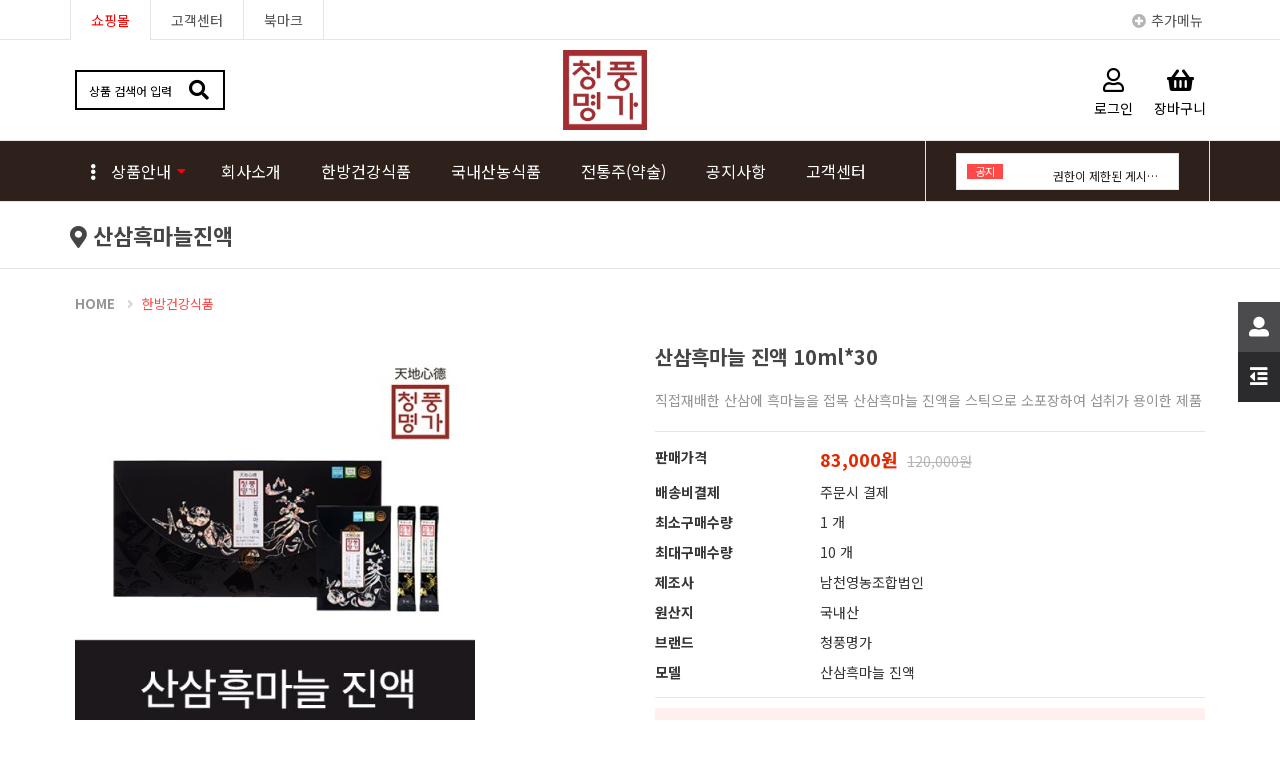

--- FILE ---
content_type: text/html; charset=utf-8
request_url: http://cpmg.kr/shop/item.php?it_id=1583111348
body_size: 89349
content:
<!doctype html>
<html lang="ko">
<head>
<meta charset="utf-8">
<meta http-equiv="imagetoolbar" content="no">
<meta http-equiv="X-UA-Compatible" content="IE=Edge">
<link rel="canonical" href="http://www.cpmg.kr/">
<meta name="author" content="청풍명가" />
<meta name="description" content="청풍명가, 산삼흑마늘진액,유기농산양산삼,  명품발효흑마늘, 명품마늘장아찌, 명품다진마늘, 명품다진생강, 깐마늘, 흑마늘" />
<meta name="keywords" content="청풍명가, 산삼흑마늘진액,유기농산양산삼,  명품발효흑마늘, 명품마늘장아찌, 명품다진마늘, 명품다진생강, 깐마늘, 흑마늘" />
<meta property="og:image" content="http://www.cpmg.kr/img/sns.jpg"/>
<meta property="og:description" content="청풍명가, 산삼흑마늘진액,유기농산양산삼,  명품발효흑마늘, 명품마늘장아찌, 명품다진마늘, 명품다진생강, 깐마늘, 흑마늘" />
<meta property="og:url" content="http://www.cpmg.kr">
<meta property="og:title" content="청풍명가">
<meta property="og:type" content="website">
<title>청풍명가</title>
<link rel="stylesheet" href="http://cpmg.kr/css/default_shop.css?ver=171222">
<link rel="stylesheet" href="http://cpmg.kr/theme/eb4_shop_001/plugins/bootstrap/css/bootstrap.min.css" type="text/css" media="screen">
<link rel="stylesheet" href="http://cpmg.kr/theme/eb4_shop_001/plugins/fontawesome5/css/fontawesome-all.min.css" type="text/css" media="screen">
<link href="https://fonts.googleapis.com/css?family=Noto+Sans+KR:100,300,400,700,900" rel="stylesheet">
<link rel="stylesheet" href="http://cpmg.kr/theme/eb4_shop_001/plugins/eyoom-form/css/eyoom-form.min.css" type="text/css" media="screen">
<link rel="stylesheet" href="http://cpmg.kr/theme/eb4_shop_001/css/common.css" type="text/css" media="screen">
<link rel="stylesheet" href="http://cpmg.kr/theme/eb4_shop_001/skin/shop/basic/css/shop_style.css" type="text/css" media="screen">
<link rel="stylesheet" href="http://cpmg.kr/theme/eb4_shop_001/css/custom.css" type="text/css" media="screen">
<link rel="stylesheet" href="http://cpmg.kr/theme/eb4_shop_001/skin/shop/basic/css/item_style.css" type="text/css" media="screen">
<link rel="stylesheet" href="http://cpmg.kr/theme/eb4_shop_001/plugins/slick/slick.min.css" type="text/css" media="screen">
<link rel="stylesheet" href="http://cpmg.kr/theme/eb4_shop_001/plugins/fotorama/fotorama.css" type="text/css" media="screen">
<link rel="stylesheet" href="http://cpmg.kr/theme/eb4_shop_001/plugins/sweetalert/sweetalert.min.css" type="text/css" media="screen">
<!--[if lte IE 8]>
<script src="http://cpmg.kr/js/html5.js"></script>
<![endif]-->
<script>
// 자바스크립트에서 사용하는 전역변수 선언
var g5_url       = "http://cpmg.kr";
var g5_bbs_url   = "http://cpmg.kr/bbs";
var g5_is_member = "";
var g5_is_admin  = "";
var g5_is_mobile = "";
var g5_bo_table  = "";
var g5_sca       = "";
var g5_editor    = "";
var g5_cookie_domain = "";
</script>
<script src="http://cpmg.kr/js/jquery-1.8.3.min.js"></script>
<script src="http://cpmg.kr/js/jquery.shop.menu.js?ver=171222"></script>
<script src="http://cpmg.kr/js/common.js?ver=171222"></script>
<script src="http://cpmg.kr/js/wrest.js?ver=171222"></script>
</head>
<body>
<div class="wrapper">
    
    		
	    <div class="wrapper-inner">
                    <div class="header-topbar">
            <div class="container position-relative">
                <div class="topbar-left">
                    <ul class="list-unstyled left-menu">
                        <li><a href="http://cpmg.kr/shop" class="active">쇼핑몰</a></li>
                                                <li><a href="http://cpmg.kr/bbs/board.php?bo_table=guest">고객센터</a></li>
                                                                        <li>
                            <a id="bookmarkme" href="javascript:void(0);" rel="sidebar" title="bookmark this page">북마크</a>
                            <script>
                            $(function() {
                                $("#bookmarkme").click(function() {
                                    // Mozilla Firefox Bookmark
                                    if ('sidebar' in window && 'addPanel' in window.sidebar) {
                                        window.sidebar.addPanel(location.href,document.title,"");
                                    } else if( /*@cc_on!@*/false) { // IE Favorite
                                        window.external.AddFavorite(location.href,document.title);
                                    } else { // webkit - safari/chrome
                                        alert('단축키 ' + (navigator.userAgent.toLowerCase().indexOf('mac') != - 1 ? 'Command' : 'CTRL') + ' + D를 눌러 북마크에 추가하세요.');
                                    }
                                });
                            });
                            </script>
                        </li>
                                            </ul>
                </div>
    
                <ul class="topbar-right list-unstyled">
                    <div class="member-menu">
                                                                <li class="topbar-add-menu">
                            <a href="#" data-toggle="dropdown" data-hover="dropdown"><i class="fas fa-plus-circle margin-right-5"></i>추가메뉴</a>
                            <ul class="dropdown-menu" role="menu">
                                <li><a href="http://cpmg.kr/shop/cart.php">장바구니</a></li>
                                <li><a href="http://cpmg.kr/shop/wishlist.php">위시리스트</a></li>
                                <li><a href="http://cpmg.kr/shop/orderinquiry.php">주문/배송조회</a></li>
                                <li><a href="http://cpmg.kr/shop/couponzone.php">쿠폰존</a></li>
                                <li><a href="http://cpmg.kr/shop/personalpay.php">개인결제</a></li>
                                <li><a href="http://cpmg.kr/shop/itemuselist.php">사용후기</a></li>
                                <li class="divider"></li>
                                <li><a href="http://cpmg.kr/bbs/faq.php">FAQ</a></li>
                                <li><a href="http://cpmg.kr/bbs/qalist.php">1:1문의</a></li>
                                                            </ul>
                        </li>
                    </div>
                </ul>
            </div>
        </div>
                
        <div id="header-fixed" class="basic-layout">
                        <div class="header-title">
                <div class="header-title-in">
                    <div class="container position-relative">
                                                <h1>
                            <a href="http://cpmg.kr/shop">
                                                                                                                            <img src="http://cpmg.kr/data/common/6e78f409629755e72fb1.jpg" class="title-logo-image" alt="청풍명가">
                                                                                                                        </a>
                        </h1>

                        <div class="header-title-search hidden-sm hidden-xs">
					

                            <form name="frmsearch1" action="http://cpmg.kr/shop/search.php" onsubmit="return search_submit(this);" class="eyoom-form">
                                <input type="hidden" name="sfl" value="wr_subject||wr_content">
                                <input type="hidden" name="sop" value="and">
                                <label for="head_sch_str" class="sound_only">검색어 입력 필수</strong></label>
                                <div class="input input-button">
                                    <input type="text" name="q" value="" id="head_sch_str" class="sch_stx" placeholder="상품 검색어 입력" required>
                                    <div class="button"><input type="submit"><i class="fa fa-search"></i></div>
                                </div>
                            </form>

                        </div>
                        <div class="header-title-banner">
                                                        <div class="title-banner-icon">
                                <a href="http://cpmg.kr/bbs/login.php">
                                    <div class="banner-icon-cart-btn">
                                        <i class="far fa-far fa-user"></i>
                                        <span class="icon-text">로그인</span>
                                    </div>
                                </a>
                            </div>
                            
							<!--
                            <div class="title-banner-icon hidden-xs hidden-sm">
                                <a href="http://cpmg.kr/shop/wishlist.php">
                                    <div class="banner-icon-cart-btn">
                                        <i class="far fa-edit"></i>
                                        <span class="icon-text">위시리스트</span>
                                        <span class="badge badge-white rounded">0</span>
                                    </div>
                                </a>
                            </div>
							-->
                            <div class="title-banner-icon hidden-xs hidden-sm">
                                <a href="http://cpmg.kr/shop/cart.php">
                                    <div class="banner-icon-cart-btn">
                                        <i class="fas fa-shopping-basket"></i>
                                        <span class="icon-text">장바구니</span>
                                        <span class="badge badge-white rounded">0</span>
                                    </div>
                                </a>
                            </div>
                            <div class="title-banner-icon mobile-nav-trigger">
                                <a href="#" class="sidebar-left-trigger" data-action="toggle" data-side="left">
                                    <div class="banner-icon-cart-btn">
                                        <i class="fas fa-bars"></i>
                                        <span class="icon-text">메뉴</span>
                                    </div>
                                </a>
                            </div>
                            <div class="clearfix"></div>
                        </div>
                    </div>
                </div>
            </div>
                
                        <div class="header-nav header-sticky">
                <div class="navbar" role="navigation">
                    <div class="container">
                        <nav class="sidebar left">
                            <div class="sidebar-left-content">
                                                                <div class="sidebar-member-menu">
                                    <form name="frmsearch1" action="http://cpmg.kr/shop/search.php" onsubmit="return search_submit(this);" class="eyoom-form">
                                        <input type="hidden" name="sfl" value="wr_subject||wr_content">
                                        <input type="hidden" name="sop" value="and">
                                        <label for="side_sch_str" class="sound_only">검색어 입력 필수</strong></label>
                                        <div class="input input-button">
                                            <input type="text" name="q" value="" id="side_sch_str" placeholder="상품 검색어 입력" required>
                                            <div class="button"><input type="submit"><i class="fa fa-search"></i></div>
                                        </div>
                                    </form>
                                </div>
                                    
                                <ul class="nav navbar-nav ">
                                                                        <li id="nav_category" class="nav-category dropdown ">
                                        <a href="#" class="dropdown-toggle" data-toggle="dropdown"><i class="fa fa-ellipsis-v nav-icon-pre hidden-xs hidden-sm"></i>상품안내</a>
                                        <ul class="dropdown-menu">
                                                                                                                                                                            <li class="item-vertical  dropdown">
                                                <a href="/shop/list.php?ca_id=10" target="_self" class="dropdown-toggle disabled" data-hover="dropdown">
                                                                                                        한방건강식품                                                </a>
                                                                                                <a href="#" class="cate-dropdown-open dorpdown-toggle hidden-lg hidden-md" data-toggle="dropdown"></a>
                                                                                                                                                                                                                                                                                                <ul class="dropdown-menu">
                                                                                                    <li class="dropdown-submenu ">
                                                        <a href="/shop/list.php?ca_id=1020" target="_self">
                                                            <span class="submenu-marker"></span>
                                                                                                                        산삼흑마늘진액                                                                                                                                                                                </a>
                                                                                                                                                                    </li>
                                                                                                                                                                                                    <li class="dropdown-submenu ">
                                                        <a href="/shop/list.php?ca_id=1030" target="_self">
                                                            <span class="submenu-marker"></span>
                                                                                                                        유기농 산양산삼                                                                                                                                                                                </a>
                                                                                                                                                                    </li>
                                                                                                </ul>
                                                                                                                                                                                            </li>
                                                                                        <li class="item-vertical  dropdown">
                                                <a href="/shop/list.php?ca_id=20" target="_self" class="dropdown-toggle disabled" data-hover="dropdown">
                                                                                                        국내산 농•식품                                                </a>
                                                                                                <a href="#" class="cate-dropdown-open dorpdown-toggle hidden-lg hidden-md" data-toggle="dropdown"></a>
                                                                                                                                                                                                                                                                                                <ul class="dropdown-menu">
                                                                                                    <li class="dropdown-submenu ">
                                                        <a href="/shop/list.php?ca_id=2010" target="_self">
                                                            <span class="submenu-marker"></span>
                                                                                                                        흑마늘                                                                                                                                                                                </a>
                                                                                                                                                                    </li>
                                                                                                                                                                                                    <li class="dropdown-submenu ">
                                                        <a href="/shop/list.php?ca_id=2020" target="_self">
                                                            <span class="submenu-marker"></span>
                                                                                                                        마늘                                                                                                                                                                                </a>
                                                                                                                                                                    </li>
                                                                                                                                                                                                    <li class="dropdown-submenu ">
                                                        <a href="/shop/list.php?ca_id=2030" target="_self">
                                                            <span class="submenu-marker"></span>
                                                                                                                        명품 발효흑마늘                                                                                                                                                                                </a>
                                                                                                                                                                    </li>
                                                                                                                                                                                                    <li class="dropdown-submenu ">
                                                        <a href="/shop/list.php?ca_id=2040" target="_self">
                                                            <span class="submenu-marker"></span>
                                                                                                                        명품 마늘장아찌                                                                                                                                                                                </a>
                                                                                                                                                                    </li>
                                                                                                </ul>
                                                                                                                                                                                            </li>
                                                                                        <li class="item-vertical  dropdown">
                                                <a href="/shop/list.php?ca_id=30" target="_self" class="dropdown-toggle disabled" data-hover="dropdown">
                                                                                                        전통주(약술)                                                </a>
                                                                                                <a href="#" class="cate-dropdown-open dorpdown-toggle hidden-lg hidden-md" data-toggle="dropdown"></a>
                                                                                                                                                                                                                                                                                                <ul class="dropdown-menu">
                                                                                                    <li class="dropdown-submenu ">
                                                        <a href="/shop/list.php?ca_id=3010" target="_self">
                                                            <span class="submenu-marker"></span>
                                                                                                                        전통주 50                                                                                                                                                                                </a>
                                                                                                                                                                    </li>
                                                                                                                                                                                                    <li class="dropdown-submenu ">
                                                        <a href="/shop/list.php?ca_id=3020" target="_self">
                                                            <span class="submenu-marker"></span>
                                                                                                                        전통주40                                                                                                                                                                                </a>
                                                                                                                                                                    </li>
                                                                                                                                                                                                    <li class="dropdown-submenu ">
                                                        <a href="/shop/list.php?ca_id=3030" target="_self">
                                                            <span class="submenu-marker"></span>
                                                                                                                        전통주 30                                                                                                                                                                                </a>
                                                                                                                                                                    </li>
                                                                                                </ul>
                                                                                                                                                                                            </li>
                                                                                                                                                                        </ul>
                                    </li>

                                    <li class="visible-xs visible-sm nav-li-space"></li>
                                    <li class="nav-mo-half"><a href="http://www.cpmg.kr/bbs/content.php?co_id=smenu1">회사소개</a></li>
                                    <li class="nav-mo-half board-right-none"><a href="http://www.cpmg.kr/shop/list.php?ca_id=10">한방건강식품</a></li>
                                    <div class="clearfix visible-xs visible-sm "></div>
                                    <li class="nav-mo-half"><a href="http://www.cpmg.kr/shop/list.php?ca_id=20">국내산농식품</a></li>
                                    <li class="nav-mo-half board-right-none"><a href="http://www.cpmg.kr/shop/list.php?ca_id=30">전통주(약술)</a></li>
                                    <div class="clearfix visible-xs visible-sm "></div>
                                    <li class="nav-mo-half"><a href="http://cpmg.kr/bbs/board.php?bo_table=notice">공지사항</a></li>
                                    <li class="nav-mo-half board-right-none"><a href="http://cpmg.kr/bbs/board.php?bo_table=guest">고객센터</a></li>

                                   
                                </ul>
                                <div class="nav-notice">
                                                                        

<style>
.notice-roll-header-wrap {position:relative;padding:0 10px;border:1px solid #e5e5e5;background:#fff;margin:0 15px}
.notice-roll-header {position:relative;overflow:hidden;height:35px}
.notice-roll-header .label {position:absolute;top:10px;left:0}
.notice-roll-header .label-red {background:#FF4948}
.notice-roll-header ul {position:absolute;width:100%;list-style:none;margin:0;padding:0}
.notice-roll-header ul li {position:relative;height:35px;box-sizing:content-box}
.notice-roll-header ul li a {line-height:36px;font-size:12px;margin-left:43px}
.notice-roll-header ul li span {line-height:36px;font-size:12px;margin-left:43px}
</style>

<div class="notice-roll-header-wrap">
        <div class="notice-roll-header">
        <span class="label label-red">공지</span>
        <ul>
                        <li>
                <a href="#" class="ellipsis">
                                        <span class='blind-subj'>권한이 제한된 게시물입니다.</span>                </a>
            </li>
                        <li>
                <a href="#" class="ellipsis">
                                        <span class='blind-subj'>권한이 제한된 게시물입니다.</span>                </a>
            </li>
                    </ul>
    </div>
        
    </div>

<script>
$(function() {
    var noticeRollUl = $('.notice-roll-header ul'),
        noticeRollLi = noticeRollUl.append(noticeRollUl.html()).children(),
        noticeRollHeight = $('.notice-roll-header').height() * -1,
        scrollSpeed = 600,
        timer,
        speed = 3000 + scrollSpeed;

    if (noticeRollLi.length > 2) {
        function sliderText() {
            var noticeRollFoucs = noticeRollUl.position().top / noticeRollHeight;

            noticeRollFoucs = (noticeRollFoucs + 1) % noticeRollLi.length;
            noticeRollUl.animate({
                top: noticeRollFoucs * noticeRollHeight
            }, scrollSpeed, function() {
                if (noticeRollFoucs == noticeRollLi.length / 2) {
                    noticeRollUl.css('top', 0);
                }
            });
            timer = setTimeout(sliderText, speed);
        }

        noticeRollLi.hover(function() {
            clearTimeout(timer);
        }, function() {
            timer = setTimeout(sliderText, speed);
        });

        timer = setTimeout(sliderText, speed);
    }
});
</script>
                                </div>
                            </div>
                        </nav>
                    </div>
                </div>
                            </div>
                
            <div class="header-sticky-space"></div>
        </div>
    
                <div class="page-title-wrap">
            <div class="container">
                            <h2 class="pull-left">
                    <i class="fas fa-map-marker-alt"></i> 산삼흑마늘진액                </h2>
                                <div class="clearfix"></div>
                        </div>
        </div>
            
                <div class="basic-body sub-basic-body">
                        <div class="basic-body-page">
                                                                <div class="container">
                        <div class="row">
                            <section class="basic-body-main col-md-12 ">
            
<div id="fakeloader"></div>

<div class="shop-item">
        
<style>
.shop-list-nav .list-nav {font-size:13px}
.shop-list-nav .list-nav a {color:#959595}
.shop-list-nav .list-nav .sct_here {color:#FF4848}
.shop-list-nav .sct_here:before {content:"\f105";font-family:'Font Awesome\ 5 Free';font-weight:900;padding:0 8px;color:#d5d5d5}
.shop-list-nav .sct_bg:before {content:"\f105";font-family:'Font Awesome\ 5 Free';font-weight:900;padding:0 8px;color:#d5d5d5}
</style>

<div class="shop-list-nav">
    <div class="pull-left list-nav">
        <a href="http://cpmg.kr/shop"><strong>HOME</strong></a>
        <a href="./list.php?ca_id=10" class="sct_here ">한방건강식품</a>    </div>
        <div class="clearfix"></div>
</div>
        
        <div id="sit_hhtml" class="margin-bottom-20"></div>

    
    
        
<form name="fitem" method="post" action="./cartupdate.php" onsubmit="return fitem_submit(this);">
<input type="hidden" name="it_id[]" value="1583111348">
<input type="hidden" name="sw_direct">
<input type="hidden" name="url">

<div class="shop-product">
    
    <div class="row">
        <div class="col-sm-6 sm-margin-bottom-30">
                                    <div class="shop-product-img">
                <div class="product-img-big">
                                        <a href="javascript:void(0);" class="elevaterzoom_item" data-toggle="modal" data-target=".shop-img-modal">
                        <img src="http://cpmg.kr/data/item/1583111348/thumb-7IKw7IK87Z2R66eI64qY7I2464Sk7J281_400x400.jpg" width="400" height="400" alt="">                    </a>
                                        <a href="javascript:void(0);" class="elevaterzoom_item" data-toggle="modal" data-target=".shop-img-modal">
                        <img src="http://cpmg.kr/data/item/1583111348/thumb-7IKw7IK87Z2R66eI64qY7I2464Sk7J282_400x400.jpg" width="400" height="400" alt="">                    </a>
                                                        </div>
                                <div class="product-thumb">
                                        <div class="thumb-img">
                        <img src="http://cpmg.kr/data/item/1583111348/thumb-7IKw7IK87Z2R66eI64qY7I2464Sk7J281_150x150.jpg" width="150" height="150" alt=""> <span class="sound_only">1번째 이미지 새창</span>
                    </div>
                                        <div class="thumb-img">
                        <img src="http://cpmg.kr/data/item/1583111348/thumb-7IKw7IK87Z2R66eI64qY7I2464Sk7J282_150x150.jpg" width="150" height="150" alt=""> <span class="sound_only">2번째 이미지 새창</span>
                    </div>
                                    </div>
                            </div>
                        <div class="margin-bottom-20"></div>

                        <div class="shop-product-prev-next">
                                <a href="./item.php?it_id=1588569192" class="product-prev">
                    <i class="fas fa-chevron-left" aria-hidden="true"></i> 이전상품 <span class="sound_only"> 유기농 산양산삼 9년근 5뿌리</span>
                </a>
                <a href="./item.php?it_id=1582764053" class="product-next">
                    다음 상품 <span class="sound_only"> 유기농 산양산삼 11년근 한뿌리</span> <i class="fas fa-chevron-right" aria-hidden="true"></i>
                </a>
                                <div class="ckearfix"></div>
            </div>
            
                        <div class="shop-product-star-sns">
                                <i class="far fa-comment-dots" aria-hidden="true"></i><span class="sound_only">리뷰</span> 0                <span class="li-divider"></span>
                <i class="far fa-heart" aria-hidden="true"></i><span class="sound_only">위시</span> 7                <div class="btn-group item-share-wrap">
                    <button type="button" class="item-share-btn" data-toggle="dropdown"><i class="fas fa-share-alt" aria-hidden="true"></i><span class="sound_only">sns 공유</span></button>
                    <div class="dropdown-menu">
                        <div class="share-sns">
                            <a href="https://www.facebook.com/sharer/sharer.php?u=http%3A%2F%2Fcpmg.kr%2Fshop%2Fitem.php%3Fit_id%3D1583111348&amp;p=%EC%82%B0%EC%82%BC%ED%9D%91%EB%A7%88%EB%8A%98+%EC%A7%84%EC%95%A1+10ml%2A30+%7C+%EC%B2%AD%ED%92%8D%EB%AA%85%EA%B0%80" class="share-facebook" target="_blank"><img src="http://cpmg.kr/skin/shop/basic/img/facebook.png" alt="페이스북에 공유"></a> <a href="https://twitter.com/share?url=http%3A%2F%2Fcpmg.kr%2Fshop%2Fitem.php%3Fit_id%3D1583111348&amp;text=%EC%82%B0%EC%82%BC%ED%9D%91%EB%A7%88%EB%8A%98+%EC%A7%84%EC%95%A1+10ml%2A30+%7C+%EC%B2%AD%ED%92%8D%EB%AA%85%EA%B0%80" class="share-twitter" target="_blank"><img src="http://cpmg.kr/skin/shop/basic/img/twitter.png" alt="트위터에 공유"></a> <a href="https://plus.google.com/share?url=http%3A%2F%2Fcpmg.kr%2Fshop%2Fitem.php%3Fit_id%3D1583111348" class="share-googleplus" target="_blank"><img src="http://cpmg.kr/skin/shop/basic/img/gplus.png" alt="구글플러스에 공유"></a>                        </div>
                        <a href="javascript:popup_item_recommend('1583111348');" class="share-rec"><i class="far fa-envelope" aria-hidden="true"></i><span class="sound_only">추천하기</span></a>
                    </div>
                </div>
            </div>
                                </div>

        <div class="col-sm-6">
                        <div class="shop-product-form 2017_renewal_itemform">
                <h3 class="product-title">
                    <strong>산삼흑마늘 진액 10ml*30</strong>
                    <span class="sound_only">요약정보 및 구매</span>
                </h3>
                <p class="font-size-14 color-grey">직접재배한 산삼에 흑마늘을 접목 산삼흑마늘 진액을  스틱으로 소포장하여 섭취가 용이한 제품</p>
                                <div class="shop-description-box">
                    <table class="table">
                        <tbody>
                                                        <tr>
                                <th scope="row">판매가격</th>
                                <td>
                                    <strong class="shop-product-prices">83,000원</strong>
                                    <input type="hidden" id="it_price" value="83000">
                                                                        <span class="line-through">120,000원</span>
                                                                    </td>
                            </tr>
                            
                            
                            
                            <tr>
                                <th>배송비결제</th>
                                <td>
                                                                        주문시 결제                                                                    </td>
                            </tr>

                                                        <tr>
                                <th>최소구매수량</th>
                                <td>1 개</td>
                            </tr>
                                                                                    <tr>
                                <th>최대구매수량</th>
                                <td>10 개</td>
                            </tr>
                            
                                                        <tr>
                                <th scope="row">제조사</th>
                                <td>남천영농조합법인</td>
                            </tr>
                            
                                                        <tr>
                                <th scope="row">원산지</th>
                                <td>국내산</td>
                            </tr>
                            
                                                        <tr>
                                <th scope="row">브랜드</th>
                                <td>청풍명가</td>
                            </tr>
                            
                                                        <tr>
                                <th scope="row">모델</th>
                                <td>산삼흑마늘 진액</td>
                            </tr>
                                                    </tbody>
                    </table>
                </div>

                                                
                                                
                
                                <p id="sit_ov_soldout">상품의 재고가 부족하여 구매할 수 없습니다.</p>
                
                <div id="sit_ov_btn">
                                                            <a href="javascript:item_wish(document.fitem, '1583111348');" id="sit_btn_wish"><i class="fas fa-heart" aria-hidden="true"></i><span class="sound_only">위시리스트</span></a>
                                    </div>

                <script>
                // 상품보관
                function item_wish(f, it_id) {
                    f.url.value = "http://cpmg.kr/shop/wishupdate.php?it_id="+it_id;
                    f.action = "http://cpmg.kr/shop/wishupdate.php";
                    f.submit();
                }

                // 추천메일
                function popup_item_recommend(it_id) {
                    if (!g5_is_member)
                    {
                        if (confirm("회원만 추천하실 수 있습니다."))
                            document.location.href = "http://cpmg.kr/bbs/login.php?url=http%3A%2F%2Fcpmg.kr%2Fshop%2Fitem.php%3Fit_id%3D1583111348";
                    } else {
                        url = "./itemrecommend.php?it_id=" + it_id;
                        opt = "scrollbars=yes,width=616,height=420,top=10,left=10";
                        popup_window(url, "itemrecommend", opt);
                    }
                }

                // 재입고SMS 알림
                function popup_stocksms(it_id) {
                    url = "http://cpmg.kr/shop/itemstocksms.php?it_id=" + it_id;
                    opt = "scrollbars=yes,width=616,height=420,top=10,left=10";
                    popup_window(url, "itemstocksms", opt);
                }
                </script>
            </div>
                    </div>
    </div>
</div>
</form>

<div class="modal fade shop-img-modal" aria-hidden="true">
    <div class="modal-dialog">
        <div class="modal-content">
            <div class="modal-body">
                <div class="fotorama" data-nav="thumbs" data-max-width="100%" data-loop="true">
                                        <img src="http://cpmg.kr/data/item/1583111348/thumb-7IKw7IK87Z2R66eI64qY7I2464Sk7J281_400x400.jpg" width="400" height="400" alt="">                                        <img src="http://cpmg.kr/data/item/1583111348/thumb-7IKw7IK87Z2R66eI64qY7I2464Sk7J282_400x400.jpg" width="400" height="400" alt="">                                    </div>
            </div>
            <div class="modal-footer">
                <button data-dismiss="modal" class="btn-e btn-e-lg btn-e-dark" type="button"><i class="fas fa-times"></i> 닫기</button>
            </div>
        </div>
    </div>
</div>

<script src="http://cpmg.kr/theme/eb4_shop_001/plugins/slick/slick.min.js"></script>
<script src="http://cpmg.kr/theme/eb4_shop_001/plugins/fotorama/fotorama.js"></script>
<script src="http://cpmg.kr/theme/eb4_shop_001/plugins/jquery-elevateZoom/jquery.elevateZoom.min.js"></script>
<script>
$(document).ready(function(){
        $('.elevaterzoom_item img').elevateZoom({
        zoomWindowWidth: 534,
        zoomWindowHeight: 534,
        borderSize: 0,
        borderColour: "#000"
    });
        $(function(){
        // 상품이미지 첫번째 링크
        $(".product-img-big a:first").addClass("visible");
        // 상품이미지 미리보기 (썸네일에 마우스 오버시)
        $(".product-thumb .thumb-img").bind("mouseover focus", function(){
            var idx = $(".product-thumb .thumb-img").index($(this));
            $(".product-img-big a.visible").removeClass("visible");
            $(".product-img-big a:eq("+idx+")").addClass("visible");
        });
    });
});
</script>
<script>
$(window).load(function(){
    $('.product-thumb').fadeIn(300);
});

$(function(){
    $('.product-thumb').slick({
        arrows: true,
        infinite: false,
        slidesToShow: 5,
        slidesToScroll: 5,
        autoplay: false
    });
});
</script>

<script>
$(function(){
    // 상품이미지 첫번째 링크
    $("#sit_pvi_big a:first").addClass("visible");

    // 상품이미지 미리보기 (썸네일에 마우스 오버시)
    $("#sit_pvi .img_thumb").bind("mouseover focus", function(){
        var idx = $("#sit_pvi .img_thumb").index($(this));
        $("#sit_pvi_big a.visible").removeClass("visible");
        $("#sit_pvi_big a:eq("+idx+")").addClass("visible");
    });

    // 상품이미지 크게보기
    $(".popup_item_image").click(function() {
        var url = $(this).attr("href");
        var top = 10;
        var left = 10;
        var opt = 'scrollbars=yes,top='+top+',left='+left;
        popup_window(url, "largeimage", opt);

        return false;
    });
});

function fsubmit_check(f)
{
    // 판매가격이 0 보다 작다면
    if (document.getElementById("it_price").value < 0) {
        alert("전화로 문의해 주시면 감사하겠습니다.");
        return false;
    }

    if($(".sit_opt_list").size() < 1) {
        alert("상품의 선택옵션을 선택해 주십시오.");
        return false;
    }

    var val, io_type, result = true;
    var sum_qty = 0;
    var min_qty = parseInt(1);
    var max_qty = parseInt(10);
    var $el_type = $("input[name^=io_type]");

    $("input[name^=ct_qty]").each(function(index) {
        val = $(this).val();

        if(val.length < 1) {
            alert("수량을 입력해 주십시오.");
            result = false;
            return false;
        }

        if(val.replace(/[0-9]/g, "").length > 0) {
            alert("수량은 숫자로 입력해 주십시오.");
            result = false;
            return false;
        }

        if(parseInt(val.replace(/[^0-9]/g, "")) < 1) {
            alert("수량은 1이상 입력해 주십시오.");
            result = false;
            return false;
        }

        io_type = $el_type.eq(index).val();
        if(io_type == "0")
            sum_qty += parseInt(val);
    });

    if(!result) {
        return false;
    }

    if(min_qty > 0 && sum_qty < min_qty) {
        alert("선택옵션 개수 총합 "+number_format(String(min_qty))+"개 이상 주문해 주십시오.");
        return false;
    }

    if(max_qty > 0 && sum_qty > max_qty) {
        alert("선택옵션 개수 총합 "+number_format(String(max_qty))+"개 이하로 주문해 주십시오.");
        return false;
    }

    return true;
}

// 바로구매, 장바구니 폼 전송
function fitem_submit(f)
{
    f.action = "./cartupdate.php";
    f.target = "";

    if (document.pressed == "장바구니") {
        f.sw_direct.value = 0;
    } else { // 바로구매
        f.sw_direct.value = 1;
    }

    // 판매가격이 0 보다 작다면
    if (document.getElementById("it_price").value < 0) {
        alert("전화로 문의해 주시면 감사하겠습니다.");
        return false;
    }

    if($(".sit_opt_list").size() < 1) {
        alert("상품의 선택옵션을 선택해 주십시오.");
        return false;
    }

    var val, io_type, result = true;
    var sum_qty = 0;
    var min_qty = parseInt(1);
    var max_qty = parseInt(10);
    var $el_type = $("input[name^=io_type]");

    $("input[name^=ct_qty]").each(function(index) {
        val = $(this).val();

        if(val.length < 1) {
            alert("수량을 입력해 주십시오.");
            result = false;
            return false;
        }

        if(val.replace(/[0-9]/g, "").length > 0) {
            alert("수량은 숫자로 입력해 주십시오.");
            result = false;
            return false;
        }

        if(parseInt(val.replace(/[^0-9]/g, "")) < 1) {
            alert("수량은 1이상 입력해 주십시오.");
            result = false;
            return false;
        }

        io_type = $el_type.eq(index).val();
        if(io_type == "0")
            sum_qty += parseInt(val);
    });

    if(!result) {
        return false;
    }

    if(min_qty > 0 && sum_qty < min_qty) {
        alert("선택옵션 개수 총합 "+number_format(String(min_qty))+"개 이상 주문해 주십시오.");
        return false;
    }

    if(max_qty > 0 && sum_qty > max_qty) {
        alert("선택옵션 개수 총합 "+number_format(String(max_qty))+"개 이하로 주문해 주십시오.");
        return false;
    }

    return true;
}
</script>
<script src="http://cpmg.kr/js/shop.override.js"></script>
        
<section id="sit_rel">
    <h2>관련상품</h2>
    
<style>
.relation-10 {position:relative}
.relation-10-in {margin-left:-10px;margin-right:-10px}
.relation-10 .item-relation-10 {position:relative;padding-left:10px;padding-right:10px;outline:none}
.relation-10 .item-relation-10-in {position:relative;-webkit-transition:all 0.2s ease-in-out;-moz-transition:all 0.2s ease-in-out;-o-transition:all 0.2s ease-in-out;transition:all 0.2s ease-in-out}
.relation-10 .product-img-wrap {position:relative;background:#fff;margin-bottom:10px}
.relation-10 .product-img {position:relative;overflow:hidden;background:#fff}
.relation-10 .product-img:after {content:"";position:absolute;display:block;left:0;top:0;opacity:0;-moz-transition:all 0.2s ease 0s;-webkit-transition:all 0.2s ease 0s;-ms-transition:all 0.2s ease 0s;-o-transition:all 0.2s ease 0s;transition:all 0.2s ease 0s;width:100%;height:100%;background:rgba(0,0,0,0.3)}
.relation-10 .product-img-in {position:relative;overflow:hidden;width:100%}
.relation-10 .product-img-in:before {content:"";display:block;padding-top:100%;background:#fff}
.relation-10 .product-img-in img {display:block;width:100% \9;max-width:100% !important;height:auto !important;position:absolute;top:0;left:0;right:0;bottom:0}
.relation-10 .product-description .product-description-in {position:relative;overflow:hidden;padding:0 0 10px}
.relation-10 .product-description .product-name {position:relative;overflow:hidden;margin:5px 0;height:40px}
.relation-10 .product-description .product-name a {font-size:15px;font-weight:bold;color:#000}
.product-main-30 .product-description .product-name a:hover {color:#FF4848;text-decoration:underline}
.relation-10 .product-description .title-price {font-size:16px;font-weight:bold;color:#E52700}
.relation-10 .product-description .line-through {font-size:12px;color:#959595;text-decoration:line-through;margin-left:7px;font-weight:normal}
.relation-10 .item-relation-10:hover .product-img:after {opacity:1}
.relation-10 .item-relation-10:hover .product-name a {text-decoration:underline}
.relation-10 .slick-next, .relation-10 .slick-prev {width:30px;height:50px;margin-top:-25px;text-align:center;background:rgba(0, 0, 0, 0.8)}
.relation-10 .slick-next {right:-11px;z-index:1}
.relation-10 .slick-prev {left:-11px;z-index:1}
.relation-10 .slick-next:before, .relation-10 .slick-prev:before {font-family:'Font Awesome\ 5 Free';font-weight:900;color:#fff;font-size:16px}
.relation-10 .slick-next:before {content:"\f054"}
.relation-10 .slick-prev:before {content:"\f053"}
@media (max-width:1199px) {
    .relation-10-in {margin-left:-5px;margin-right:-5px}
    .relation-10 .item-relation-10 {padding-left:5px;padding-right:5px}
    .relation-10 .slick-next {right:-6px}
    .relation-10 .slick-prev {left:-6px}
}
@media (max-width:767px) {
    .relation-10 .product-description .product-name a {font-size:13px}
    .relation-10 .product-description .title-price {font-size:13px}
    .relation-10 .product-description .line-through {font-size:11px}
}
</style>

<div class="relation-10">
    <div class="relation-10-in">
                        <p class="text-center font-size-13 color-grey margin-top-10"><i class="fa fa-exclamation-circle"></i> 등록된 상품이 없습니다.</p>
            </div>
</div>

<script>
$('.relation-10-in').slick({
    dots: false,
    infinite: true,
    centerMode: true,
    centerPadding: '0px',
    slidesToShow: 5,
    slidesToScroll: 1,
    autoplay: true,
    autoplaySpeed: 4000,
        responsive: [
        {
            breakpoint: 992,
            settings: {
                slidesToShow: 3,
                slidesToScroll: 3
            }
        },
        {
            breakpoint: 768,
            settings: {
                slidesToShow: 2,
                slidesToScroll: 2
            }
        }
    ]
    });
</script></section>

<section id="sit_inf">
    <h2 class="h-hidden">상품 정보</h2>
    
        <div class="pg-anchor-in">

            <ul class="nav nav-tabs">

                <li class="active"><a href="#sit_inf">상품정보</a></li>
<li ><a href="#sit_use">사용후기 <span class="item_use_count">0</span></a></li>
<li ><a href="#sit_qa">상품문의 <span class="item_qa_count">0</span></a></li>
<li ><a href="#sit_dvr">배송정보</a></li>
<li ><a href="#sit_ex">교환정보</a></li>

            </ul>

            <div class="tab-bottom-line"></div>

        </div>

        
        <h3 class="h-hidden">상품 기본설명</h3>
    <blockquote class="hero">
    	<p>직접재배한 산삼에 흑마늘을 접목 산삼흑마늘 진액을  스틱으로 소포장하여 섭취가 용이한 제품</p>
    </blockquote>
    
        <h3 class="h-hidden">상품 상세설명</h3>
    <div id="sit_inf_explan">
        <p><img title="033c69cde03e1e59686ba068b770ab2f_1583111703_12.jpg" src="http://www.cpmg.kr/data/editor/2003/033c69cde03e1e59686ba068b770ab2f_1583111703_12.jpg" alt="033c69cde03e1e59686ba068b770ab2f_1583111703_12.jpg" /><br style="clear:both;" /> </p>    </div>
    
    
</section>

<section id="sit_use">
    <h2 class="h-hidden">사용후기</h2>
    
        <div class="pg-anchor-in">

            <ul class="nav nav-tabs">

                <li ><a href="#sit_inf">상품정보</a></li>
<li class="active"><a href="#sit_use">사용후기 <span class="item_use_count">0</span></a></li>
<li ><a href="#sit_qa">상품문의 <span class="item_qa_count">0</span></a></li>
<li ><a href="#sit_dvr">배송정보</a></li>
<li ><a href="#sit_ex">교환정보</a></li>

            </ul>

            <div class="tab-bottom-line"></div>

        </div>

        
    <div id="itemuse">
<section class="shop-product-use">
    <h3 class="h-hidden">등록된 사용후기</h3>

    <div class="product-use-top">
                <div class="product-use-btn">
            <a href="./itemuseform.php?it_id=1583111348" onclick="itemuse_modal(this.href); return false;" class="btn-e btn-e-xlg btn-e-red">사용후기 쓰기</a>
            <a href="./itemuselist.php" class="btn-e btn-e-xlg btn-e-dark">더보기</a>
        </div>
        <div class="clearfix"></div>
    </div>

        <p class="text-center color-grey font-size-12 margin-top-10"><i class="fas fa-exclamation-circle"></i> 사용후기가 없습니다.</p>
    </section>


<script src="http://cpmg.kr/js/viewimageresize.js"></script>
<script>
$(function(){
    $(".itemuse_delete").click(function(){
        if (confirm("정말 삭제 하시겠습니까?\n\n삭제후에는 되돌릴수 없습니다.")) {
            return true;
        } else {
            return false;
        }
    });

    $(".product-use-more").click(function(){
        var $con = $(this).siblings(".product-use-cont");
        if($con.is(":visible")) {
            $con.slideUp();
        } else {
            $(".product-use-cont:visible").hide();
            $con.slideDown(
                function() {
                    // 이미지 리사이즈
                    $con.viewimageresize2();
                }
            );
        }
    });

    $(".pg_page").click(function(){
        $("#itemuse").load($(this).attr("href"));
        return false;
    });
});
</script>
</div>
</section>

<section id="sit_qa">
    <h2 class="h-hidden">상품문의</h2>
    
        <div class="pg-anchor-in">

            <ul class="nav nav-tabs">

                <li ><a href="#sit_inf">상품정보</a></li>
<li ><a href="#sit_use">사용후기 <span class="item_use_count">0</span></a></li>
<li class="active"><a href="#sit_qa">상품문의 <span class="item_qa_count">0</span></a></li>
<li ><a href="#sit_dvr">배송정보</a></li>
<li ><a href="#sit_ex">교환정보</a></li>

            </ul>

            <div class="tab-bottom-line"></div>

        </div>

        
    <div id="itemqa">
<section class="shop-product-qa">
    <h3 class="h-hidden">등록된 상품문의</h3>

    <div class="product-qa-btn">
        <a href="./itemqaform.php?it_id=1583111348" onclick="itemqa_modal(this.href); return false;" class="btn-e btn-e-xlg btn-e-red">상품문의 쓰기</a>
        <a href="./itemqalist.php" class="btn-e btn-e-xlg btn-e-dark">더보기</a>
    </div>
    <div class="clearfix"></div>

        <p class="text-center color-grey font-size-12 margin-top-10"><i class="fas fa-exclamation-circle"></i> 상품문의가 없습니다.</p>
    </section>


<script src="http://cpmg.kr/js/viewimageresize.js"></script>
<script>
$(function(){
    $(".itemqa_delete").click(function(){
        return confirm("정말 삭제 하시겠습니까?\n\n삭제후에는 되돌릴수 없습니다.");
    });

    $(".product-qa-title").click(function(){
        var $con = $(this).siblings(".product-qa-cont");
        if($con.is(":visible")) {
            $con.slideUp();
        } else {
            $(".product-qa-cont:visible").hide();
            $con.slideDown(
                function() {
                    // 이미지 리사이즈
                    $con.viewimageresize2();
                }
            );
        }
    });

    $(".qa_page").click(function(){
        $("#itemqa").load($(this).attr("href"));
        return false;
    });
});
</script>
</div>
</section>

<section id="sit_dvr">
    <h2 class="h-hidden">배송정보</h2>
    
        <div class="pg-anchor-in">

            <ul class="nav nav-tabs">

                <li ><a href="#sit_inf">상품정보</a></li>
<li ><a href="#sit_use">사용후기 <span class="item_use_count">0</span></a></li>
<li ><a href="#sit_qa">상품문의 <span class="item_qa_count">0</span></a></li>
<li class="active"><a href="#sit_dvr">배송정보</a></li>
<li ><a href="#sit_ex">교환정보</a></li>

            </ul>

            <div class="tab-bottom-line"></div>

        </div>

        
    <span style="font-family:'나눔고딕', NanumGothic;font-size:11pt;">- 배송지역: 전국(도서산간지역 별도추가)</span><br /><br /><span style="font-family:'나눔고딕', NanumGothic;font-size:11pt;">- 배송비용 : </span><span style="color:rgb(204,0,0);"><span style="color:rgb(0,0,0);"><strong><span style="color:rgb(204,0,0);font-family:'나눔고딕', NanumGothic;font-size:11pt;">조건부 무료</span></strong><u><span style="font-family:'나눔고딕', NanumGothic;font-size:11pt;">(주문금액이 10,000원 미만일때 배송비 2,500원을 추가합니다.)</span><br /></u></span> </span><span style="font-family:'나눔고딕', NanumGothic;font-size:11pt;">                   10,000원이상 구매시 무료배송 됩니다. </span><br /><br /><span style="font-family:'나눔고딕', NanumGothic;font-size:11pt;">- 배송기간: 평일2시이전 준문건에 한해 주문일 포함 2일 이내(연휴/공휴일 제외이며, 현금 주문일 경우 입금일 기준입니다.)</span><br /><br /><span style="font-family:'나눔고딕', NanumGothic;font-size:11pt;">                  * 단, 예약주문판매의 경우는 예약종료일 익일부터 발송됩니다.</span><br /><br /><span style="font-family:'나눔고딕', NanumGothic;font-size:11pt;">- 배송문의: 043-644-3382 </span><b><span style="color:#008080;font-family:'나눔고딕', NanumGothic;font-size:11pt;">(연휴/공휴일 제외이며, 현금 주문일 경우 입금일 기준입니다.)</span></b><br /><br /><br /><br /><span style="font-family:'나눔고딕', NanumGothic;font-size:11pt;">특별한 사정이 없는 한 </span><b><span style="font-family:'나눔고딕', NanumGothic;font-size:11pt;">오후 3시 이전에 입금확인된 물품은 당일 발송</span></b><span style="font-family:'나눔고딕', NanumGothic;font-size:11pt;">하며, 금요일 2시 이후에 확인된 </span><br /><br /><span style="font-family:'나눔고딕', NanumGothic;font-size:11pt;">고객님은 그 다음주 월요일 배송됨을 알려드립니다.</span><br /><br /><br /><br /><br /></section>

<section id="sit_ex">
    <h2 class="h-hidden">교환/반품</h2>
    
        <div class="pg-anchor-in">

            <ul class="nav nav-tabs">

                <li ><a href="#sit_inf">상품정보</a></li>
<li ><a href="#sit_use">사용후기 <span class="item_use_count">0</span></a></li>
<li ><a href="#sit_qa">상품문의 <span class="item_qa_count">0</span></a></li>
<li ><a href="#sit_dvr">배송정보</a></li>
<li class="active"><a href="#sit_ex">교환정보</a></li>

            </ul>

            <div class="tab-bottom-line"></div>

        </div>

        
    <p><span style="font-family:'나눔고딕', NanumGothic;font-size:11pt;"> 반품하시기 전에 먼저 전화주세요. <u><strong><span style="font-family:'나눔고딕', NanumGothic;font-size:11pt;">Tel. 043.644.3382</span></strong></u></span></p><p><span style="font-family:'나눔고딕', NanumGothic;font-size:11pt;"><u><strong><span style="font-family:'나눔고딕', NanumGothic;font-size:11pt;"><u>​</u></span></strong></u><br />- 상품의 교환은 상품이 배송시 훼손된 경우와 주문하신 상품과 배송받으신 물품이 다른 경우 교환해 드립니다.<br /><br />- 상품을 택배사로부터 인수한 후 5일이 경과한 후에는 교환이 불가능합니다.<br /><br />- 상품의 마게(보호필름지포함)를 개봉 및 훼손한 후에는 반품/환불이 되지 않습니다  <br /><br />- 상품의 자체 변동 사항이 있을 경우에는 <strong><span style="color:rgb(204,0,0);font-family:'나눔고딕', NanumGothic;font-size:11pt;">100% 반품/환불/교환</span></strong>해 드립니다 <br /> </span></p></section>

<script src="http://cpmg.kr/js/viewimageresize.js"></script>
<script>
$('.pg-anchor-in a').on('click', function(e) {
    e.stopPropagation();
    var scrollTopSpace;
    if (window.innerWidth >= 992) {
        scrollTopSpace = 120;
    } else {
        scrollTopSpace = 65;
    }
    var tabLink = $(this).attr('href');
    var offset = $(tabLink).offset().top;
    $('html, body').animate({scrollTop : offset - scrollTopSpace}, 500);
    return false;
});

$(window).on("load", function() {
    $("#sit_inf_explan").viewimageresize2();
});
</script>
        <div id="sit_thtml"></div>
</div>

<script src="http://cpmg.kr/theme/eb4_shop_001/plugins/fakeLoader/fakeLoader.min.js"></script>
<script>
$('#fakeloader').fakeLoader({
    timeToHide:3000,
    zIndex:"11",
    spinner:"spinner6",
    bgColor:"#f4f4f4",
});

$(window).load(function(){
    $('#fakeloader').fadeOut(300);
});
</script>
                    </section>
                                        <div class="clearfix"></div>
                </div>                            </div>            </div>                    </div>    
                <footer>
            <div class="container">
                <div class="row">
                    <div class="col-md-4">
                        <div class="footer-left">
                            <div class="footer-logo">
                                                                <h1>
                                    <a href="http://cpmg.kr">
                                                                                                                                                                            <img src="http://cpmg.kr/data/common/6e78f409629755e72fb1.jpg" class="img-responsive" alt="청풍명가">
                                                                                                                                                                    </a>
                                </h1>
                            </div>
                            <div class="footer-customer-center">
                                <div class="customer-center-inner">
                                    <h3>고객센터 <span>043-644-3382</span></h3>
                                    <div class="center-time">10:00 ~ 17:00</div>
                                </div>
                            </div>
                        </div>
                    </div>
                    <div class="col-md-8">
                        <div class="footer-right">
                            <div class="row">
                                <div class="col-sm-4">
                                    <h3>INFORMATION</h3>
                                    <ul class="footer-menu list-unstyled">
                                        <li><a href="http://cpmg.kr/bbs/content.php?co_id=smenu1">회사소개</a></li>
                                        <li><a href="http://cpmg.kr/page/?pid=provision">이용약관</a></li>
                                        <li><a href="http://cpmg.kr/page/?pid=privacy">개인정보처리방침</a></li>
                                        <li><a href="http://cpmg.kr/page/?pid=noemail">이메일무단수집거부</a></li>
                                    </ul>
                                </div>
                                <div class="col-sm-8">
                                    <h3>CONTACT US</h3>
                                    <div class="footer-info">
                                                                                <strong>남천영농조합법인</strong>
                                        <span>대표 : 홍순자</span>
                                        <span class="info-divider">|</span>
                                        <span>사업자등록번호 : 369-85-01128</span><br>
                                        <span>주소 : 27203 충북 제천시 금성면 청풍호로 450   (양화리)</span><br>
                                        <span>E-mail : <a href="mailto:cpmg3375@naver.com">cpmg3375@naver.com</a></span><br>
                                        <span>T. 043-644-3382</span>
                                        <span class="info-divider">|</span>
                                        <span>F. 043-643-3375</span>
                                    </div>
                                    
<style>
.shop001-csl-wrap {position:relative;margin-bottom:15px}
.shop001-csl {position:relative;margin-bottom:0}
.shop001-csl ul li a {height:32px;width:32px;border:2px solid #ddd}
.shop001-csl ul li a:hover {border-color:#fff}
</style>

<div class="shop001-csl-wrap">
    <dl class="shop001-csl">
                        <ul class="social-icons">
                                <li><a href="" target="_self" class="social_facebook"></a></li>
                                            <li><a href="" target="_self" class="social_twitter"></a></li>
                                            <li><a href="" target="_self" class="social_instagram"></a></li>
                                            <li><a href="" target="_self" class="social_kakaostory"></a></li>
                                            <li><a href="" target="_self" class="social_band"></a></li>
                            </ul>
        
            </dl>
</div>
                                </div>
                            </div>
                            <div class="copyright"><span class="hidden-xs">Copyright </span>&copy; 청풍명가. All Rights Reserved.<span><a href="http://cpmg.kr/?device=mobile" class="btn-e btn-e-xs btn-e-default color-white margin-left-5">모바일버전</a></span></div>
                        </div>
                    </div>
                </div>
            </div>
        </footer>
            
        <div class="back-to-top">
            <i class="fas fa-angle-up"></i>
        </div>
    </div></div>
<button type="button" class="sidebar-shop-trigger sidebar-shop-member-btn mo-btn"><i class="fas fa-user-alt"></i></button>
<div class="sidebar-shop-member-wrap">
    <button type="button" class="sidebar-shop-trigger sidebar-shop-member-btn pc-btn"><i class="fas fa-user-alt"></i><span class="direction-icon"><i class="fas fa-outdent"></i></span></button>
    <div class="sidebar-shop-member">
        <div class="sidebar-shop-member-in">
                                        
                
<style>
.ol-before {position:relative;display:block;font-size:12px;background:#fff;margin-bottom:30px}
/* 타이틀 */
.ol-before-title {border-top:5px solid #df3e35}
.ol-before-title p {font-size:11px;color:#707070}
/* input */
.ol-before .input input {height:40px;border-color:#bbb}
.ol-before .input input:focus {border-color:#df3e35}
.ol-before #ol_submit {display:block;width:100%;height:40px;line-height:40px;text-align:center;color:#fff;background:#df3e35;border:0 none}
.ol-before #ol_submit:hover {background:#b22119}
.ol-before #ol_password_lost {line-height:27px}
/* ol-before-register */
.ol-before-register {margin-top:30px}
.ol-before-register h6 {font-size:11px;color:#df3e35}
.ol-before-register a {display:block;height:40px;line-height:38px;color:#df3e35;border:1px solid #df3e35;text-align:center}
.ol-before-register a:hover {font-weight:700}
</style>

<div class="ol-before">
    <form name="foutlogin" action="http://cpmg.kr/bbs/login_check.php" onsubmit="return fhead_submit(this);" method="post" autocomplete="off" class="eyoom-form">
        <input type="hidden" name="url" value="%2Fshop%2Fitem.php%3Fit_id%3D1583111348">

        <div class="ol-before-title">
            <h5><strong>회원 로그인</strong></h5>
            <p>가입하신 <strong>청풍명가</strong> 아이디와 비밀번호를 입력해주세요.</p>
        </div>
        <section>
            <label class="input">
                <input type="text" id="ol_id" name="mb_id" required maxlength="20" placeholder="아이디">
            </label>
        </section>
        <section>
            <label class="input">
                <input type="password" name="mb_password" id="ol_pw" required maxlength="20" placeholder="비밀번호">
            </label>
        </section>
        <section>
            <button id="ol_submit" class="btn-submit" type="submit">로그인</button>
        </section>
        <div class="width-50 pull-left">
            <label class="checkbox"><input type="checkbox" name="auto_login" value="1" id="auto_login"><i></i><span class="font-size-12">자동로그인</span></label>
        </div>
        <div class="width-50 pull-right text-right">
            <a href="http://cpmg.kr/bbs/password_lost.php" id="ol_password_lost">아이디/비번찾기 <i class="fas fa-angle-right"></i></a>
        </div>
        <div class="clearfix"></div>

        <section class="margin-top-30">
            <div class="ol-before-title">
                <h5><strong>소셜 로그인</strong></h5>
            </div>
                    </section>

        <section class="ol-before-register">
            <h6>아직 <strong>청풍명가</strong> 회원이 아니세요?</h6>
            <div><a href="http://cpmg.kr/bbs/register.php">청풍명가 회원가입</a></div>
        </section>
    </form>
</div>

<script src="http://cpmg.kr/theme/eb4_shop_001/plugins/sweetalert/sweetalert.min.js"></script>
<script>
$omi = $('#ol_id');
$omp = $('#ol_pw');
$omi_label = $('#ol_idlabel');
$omi_label.addClass('ol_idlabel');
$omp_label = $('#ol_pwlabel');
$omp_label.addClass('ol_pwlabel');

$(function() {
    $omi.focus(function() {
        $omi_label.css('visibility','hidden');
    });
    $omp.focus(function() {
        $omp_label.css('visibility','hidden');
    });
    $omi.blur(function() {
        $this = $(this);
        if ($this.attr('id') == "ol_id" && $this.attr('value') == "") $omi_label.css('visibility','visible');
    });
    $omp.blur(function() {
        $this = $(this);
        if ($this.attr('id') == "ol_pw" && $this.attr('value') == "") $omp_label.css('visibility','visible');
    });

    $("#auto_login").click(function(){
        if ($(this).is(":checked")) {
            swal({
                html: true,
                title: "알림",
                text: "<div class='alert alert-warning text-left font-size-12'>자동로그인을 사용하시면 다음부터 회원아이디와 비밀번호를 입력하실 필요가 없습니다.<br>공공장소에서는 개인정보가 유출될 수 있으니 사용을 자제하여 주십시오.</div><strong>자동로그인을 사용하시겠습니까?</strong>",
                type: "warning",
                showCancelButton: true,
                confirmButtonColor: "#FDAB29",
                confirmButtonText: "확인",
                cancelButtonText: "취소",
                closeOnConfirm: true,
                closeOnCancel: true
            },
            function(isConfirm){
                if (isConfirm) {
                    $("#auto_login").attr("checked");
                } else {
                    $("#auto_login").removeAttr("checked");
                }
            });
        }
    });
});

function fhead_submit(f) {
    if (f.mb_id.value == '' || f.mb_id.value == $("#ol_id").attr("placeholder")) {
        alert("아이디를 입력해 주세요.");
        f.mb_id.select();
        f.mb_id.focus();
        return false;
    }
    if (f.mb_password.value == '' || f.mb_password.value == $("#ol_pw").attr("placeholder")) {
        alert("비밀번호를 입력해 주세요.");
        f.mb_password.select();
        f.mb_password.focus();
        return false;
    }
    return true;
}
</script>                                    
            <div class="latest-watch-goods">
                <h5><strong>방문 기록</strong></h5>
            </div>

            <div class="shop-member-box">
                <button type="button" class="btn-e btn-e-lg btn-e-dark btn-e-block shop-member-box-btn">오늘본상품<span class="badge badge-red rounded">1</span></button>
                
<div id="stv" class="op-area">
    <h2>오늘 본 상품</h2>

        <ul id="stv_ul" class="list-unstyled">
                        <li class="stv-item c1">
            <div class="prd-img"><a href="http://cpmg.kr/shop/item.php?it_id=1583111348"><img src="http://cpmg.kr/data/item/1583111348/thumb-7IKw7IK87Z2R66eI64qY7I2464Sk7J281_60x60.jpg" width="60" height="60" alt=""></a></div>
            <div class="prd-name">산삼흑마늘 진액 1</div>
            <div class="prd-cost">83</div>
        </li>
                    </ul>

    <div id="stv_btn"></div>
    <span id="stv_pg"></span>

    <script>
    $(function() {
        var itemQty = 1; // 총 아이템 수량
        var itemShow = 3; // 한번에 보여줄 아이템 수량
        if (itemQty > itemShow) {
            $('#stv_btn').append('<button type="button" id="up"><i class="fas fa-angle-left"></i><span>이전</span></button><button type="button" id="down"><span>다음</span><i class="fas fa-angle-right"></i></button>');
        }
        var Flag = 1; // 페이지
        var EOFlag = parseInt(1/itemShow); // 전체 리스트를 3(한 번에 보여줄 값)으로 나눠 페이지 최댓값을 구하고
        var itemRest = parseInt(1%itemShow); // 나머지 값을 구한 후
        if (itemRest > 0) // 나머지 값이 있다면
        {
            EOFlag++; // 페이지 최댓값을 1 증가시킨다.
        }
        $('.c'+Flag).css('display','block');
        $('#stv_pg').text(Flag+'/'+EOFlag); // 페이지 초기 출력값
        $('#up').click(function() {
            if (Flag == 1)
            {
                alert('목록의 처음입니다.');
            } else {
                Flag--;
                $('.c'+Flag).css('display','block');
                $('.c'+(Flag+1)).css('display','none');
            }
            $('#stv_pg').text(Flag+'/'+EOFlag); // 페이지 값 재설정
        })
        $('#down').click(function() {
            if (Flag == EOFlag)
            {
                alert('더 이상 목록이 없습니다.');
            } else {
                Flag++;
                $('.c'+Flag).css('display','block');
                $('.c'+(Flag-1)).css('display','none');
            }
            $('#stv_pg').text(Flag+'/'+EOFlag); // 페이지 값 재설정
        });
    });
    </script>

    
</div>

<script src="http://cpmg.kr/js/scroll_oldie.js"></script>                <button type="button" class="btn-e btn-e-lg btn-e-dark btn-e-block shop-member-box-btn">장바구니<span class="badge badge-red rounded">0</span></button>
                
<div id="sbsk" class="op-area">
    <h2>장바구니</h2>
    <form name="skin_frmcartlist" id="skin_sod_bsk_list" method="post" action="http://cpmg.kr/shop/cartupdate.php">
    <ul class="list-unstyled">
                        
                <li class="li-empty">해당내용 없음</li>
            </ul>

        </form>
</div>                <button type="button" class="btn-e btn-e-lg btn-e-dark btn-e-block shop-member-box-btn">위시리스트<span class="badge badge-red rounded">0</span></button>
                
<aside id="sbsk" class="op-area">
    <h2>위시리스트</h2>
    <ul class="list-unstyled">
                        
                <li class="li-empty">해당내용 없음</li>
            </ul>

    </aside>            </div>
        </div>
    </div>
</div>

<div class="sidebar-left-mask sidebar-left-trigger" data-action="toggle" data-side="left"></div>
<div class="sidebar-right-mask sidebar-right-trigger" data-action="toggle" data-side="right"></div>
<div class="sidebar-shop-mask sidebar-shop-trigger"></div>
<form name="fitem_for_list" method="post" action="" onsubmit="return fitem_for_list_submit(this);">
<input type="hidden" name="url">
<input type="hidden" name="it_id">
</form>


<div class="modal fade all-search-modal eb-search-modal" aria-hidden="true">
    <div class="modal-dialog modal-sm">
        <div class="modal-content">
            <div class="modal-header">
                <button type="button" class="close" data-dismiss="modal">×</button>
                <h4 class="modal-title"><i class="fas fa-search color-grey"></i> <strong>전체 게시판 검색</strong></h4>
            </div>
            <div class="modal-body margin-bottom-20">
                <form name="fsearchbox" method="get" action="http://cpmg.kr/bbs/search.php" onsubmit="return fsearchbox_submit(this);" class="eyoom-form">
                <input type="hidden" name="sfl" value="wr_subject||wr_content">
                <input type="hidden" name="sop" value="and">
                <label for="modal_sch_stx" class="sound_only"><strong>검색어 입력 필수</strong></label>
                <div class="input input-button">
                    <input type="text" name="stx" id="modal_sch_stx" class="sch_stx" maxlength="20" placeholder="검색어 입력">
                    <div class="button"><input type="submit">검색</div>
                </div>
                </form>
                <script>
                function fsearchbox_submit(f) {
                    if (f.stx.value.length < 2 || f.stx.value == $(".sch_stx").attr("placeholder")) {
                        alert("검색어는 두글자 이상 입력하십시오.");
                        f.stx.select();
                        f.stx.focus();
                        return false;
                    }
                    var cnt = 0;
                    for (var i=0; i<f.stx.value.length; i++) {
                        if (f.stx.value.charAt(i) == ' ') cnt++;
                    }
                    if (cnt > 1) {
                        alert("빠른 검색을 위하여 검색어에 공백은 한개만 입력할 수 있습니다.");
                        f.stx.select();
                        f.stx.focus();
                        return false;
                    }
                    return true;
                }
                </script>
            </div>
        </div>
    </div>
</div>


<div class="modal fade itemuse-iframe-modal" aria-hidden="true">
    <div class="modal-dialog">
        <div class="modal-content">
            <div class="modal-header">
                <button aria-hidden="true" data-dismiss="modal" class="close" type="button">×</button>
                <h4 class="modal-title"><i class="fas fa-edit color-grey"></i> <strong>사용후기 작성하기</strong></h4>
            </div>
            <div class="modal-body">
                <iframe id="itemuse-iframe" width="100%" frameborder="0"></iframe>
            </div>
            <div class="modal-footer">
                <button data-dismiss="modal" class="btn-e btn-e-lg btn-e-dark" type="button"><i class="fas fa-times"></i> 닫기</button>
            </div>
        </div>
    </div>
</div>

<div class="modal fade itemqa-iframe-modal" aria-hidden="true">
    <div class="modal-dialog">
        <div class="modal-content">
            <div class="modal-header">
                <button aria-hidden="true" data-dismiss="modal" class="close" type="button">×</button>
                <h4 class="modal-title"><i class="fas fa-question-circle color-grey"></i> <strong>상품문의 작성하기</strong></h4>
            </div>
            <div class="modal-body">
                <iframe id="itemqa-iframe" width="100%" frameborder="0"></iframe>
            </div>
            <div class="modal-footer">
                <button data-dismiss="modal" class="btn-e btn-e-lg btn-e-dark" type="button"><i class="fas fa-times"></i> 닫기</button>
            </div>
        </div>
    </div>
</div>

<div class="modal fade coupon-iframe-modal" aria-hidden="true">
    <div class="modal-dialog">
        <div class="modal-content">
            <div class="modal-header">
                <button aria-hidden="true" data-dismiss="modal" class="close" type="button">×</button>
                <h4 class="modal-title"><i class="fas fa-ticket-alt color-grey"></i> <strong>쿠폰 내역</strong></h4>
            </div>
            <div class="modal-body">
                <iframe id="coupon-iframe" width="100%" frameborder="0"></iframe>
            </div>
            <div class="modal-footer">
                <button data-dismiss="modal" class="btn-e btn-e-lg btn-e-dark" type="button"><i class="fas fa-times"></i> 닫기</button>
            </div>
        </div>
    </div>
</div>

<script>
function itemuse_modal(href) {
    $('.itemuse-iframe-modal').modal('show').on('hidden.bs.modal', function() {
        $("#itemuse-iframe").attr("src", "");
        $('html').css({overflow: ''});
    });
    $('.itemuse-iframe-modal').modal('show').on('shown.bs.modal', function() {
        $("#itemuse-iframe").attr("src", href);
        $('#itemuse-iframe').height(parseInt($(window).height() * 0.7));
        $('html').css({overflow: 'hidden'});
    });
    return false;
}

function itemqa_modal(href) {
    $('.itemqa-iframe-modal').modal('show').on('hidden.bs.modal', function() {
        $("#itemqa-iframe").attr("src", "");
        $('html').css({overflow: ''});
    });
    $('.itemqa-iframe-modal').modal('show').on('shown.bs.modal', function() {
        $("#itemqa-iframe").attr("src", href);
        $('#itemqa-iframe').height(parseInt($(window).height() * 0.7));
        $('html').css({overflow: 'hidden'});
    });
    return false;
}

function coupon_modal(href) {
    $('.coupon-iframe-modal').modal('show').on('hidden.bs.modal', function() {
        $("#coupon-iframe").attr("src", "");
        $('html').css({overflow: ''});
    });
    $('.coupon-iframe-modal').modal('show').on('shown.bs.modal', function() {
        $("#coupon-iframe").attr("src", "http://cpmg.kr/shop/coupon.php");
        $('#coupon-iframe').height(parseInt($(window).height() * 0.7));
        $('html').css({overflow: 'hidden'});
    });
    return false;
}

// 모달창을 닫은 후 리로드
function close_modal_and_reload() {
    close_modal();
    document.location.reload();
}
function close_modal() {
    $('.modal').modal('hide');
}
</script>

<div class="modal fade poll-result-iframe-modal" aria-hidden="true">
    <div class="modal-dialog">
        <div class="modal-content">
            <div class="modal-header">
                <button aria-hidden="true" data-dismiss="modal" class="close" type="button">×</button>
                <h4 class="modal-title"><strong>투표 결과 보기</strong></h4>
            </div>
            <div class="modal-body">
                <iframe id="poll-result-iframe" width="100%" frameborder="0"></iframe>
            </div>
            <div class="modal-footer">
                <button data-dismiss="modal" class="btn-e btn-e-lg btn-e-dark" type="button"><i class="fas fa-close"></i> 닫기</button>
            </div>
        </div>
    </div>
</div>

<script>
function poll_result(url) {
        $('.poll-result-iframe-modal').modal('show').on('hidden.bs.modal', function () {
        $("#poll-result-iframe").attr("src", "");
        $('html').css({overflow: ''});
    });
    $('.poll-result-iframe-modal').modal('show').on('shown.bs.modal', function () {
        $("#poll-result-iframe").attr("src", url);
        $('#poll-result-iframe').height(parseInt($(window).height() * 0.7));
        $('html').css({overflow: 'hidden'});
    });
    return false;
}
</script>



<script src="http://cpmg.kr/theme/eb4_shop_001/plugins/jquery-migrate-1.2.1.min.js"></script>
<script src="http://cpmg.kr/theme/eb4_shop_001/plugins/bootstrap/js/bootstrap.min.js"></script>
<script src="http://cpmg.kr/theme/eb4_shop_001/plugins/jquery.bootstrap-hover-dropdown.min.js"></script>
<script src="http://cpmg.kr/theme/eb4_shop_001/plugins/sidebar/jquery.sidebar.min.js"></script>
<script src="http://cpmg.kr/theme/eb4_shop_001/plugins/sticky-kit/sticky-kit.min.js"></script>
<script src="http://cpmg.kr/theme/eb4_shop_001/skin/shop/basic/js/shop_app.js"></script>
<script>
$(document).ready(function() {
    ShopApp.init();
});

function search_submit(f) {
    if (f.q.value.length < 2) {
        alert("검색어는 두글자 이상 입력하십시오.");
        f.q.select();
        f.q.focus();
        return false;
    }
    return true;
}

function item_wish_for_list(it_id) {
    var f = document.fitem_for_list;
    f.url.value = "http://cpmg.kr/shop/wishupdate.php?it_id="+it_id;
    f.it_id.value = it_id;
    f.action = "http://cpmg.kr/shop/wishupdate.php";
    f.submit();
}

</script>
<!--[if lt IE 9]>
    <script src="http://cpmg.kr/theme/eb4_shop_001/plugins/respond.min.js"></script>
    <script src="http://cpmg.kr/theme/eb4_shop_001/plugins/html5shiv.min.js"></script>
    <script src="http://cpmg.kr/theme/eb4_shop_001/plugins/eyoom-form/js/eyoom-form-ie8.js"></script>
<![endif]-->
<script>
$(function(){
    // 팔로우
    $("#follow button").click(function(){
        var action = $(this).attr('value');
        var target = $(this).attr('name');

        var url = "http://cpmg.kr/eyoom/core/mypage/follow.ajax.php";
        $.post(url, {'action':action,'user':target}, function(data) {
            if(data.result == 'yes') {
                var botton = $(".follow_"+target);
                if (action == 'follow') {
                    botton.removeClass('btn-e-yellow');
                    botton.addClass('btn-e-dark');
                    botton.attr('title','친구관계를 해제합니다.');
                    botton.html('언팔로우 <i class="fas fa-times color-white"></i>');
                    botton.attr('value','unfollow');
                    swal({
                        title: "알림",
                        text: '해당 회원을 팔로우하였습니다.',
                        confirmButtonColor: "#FF4848",
                        type: "warning",
                        confirmButtonText: "확인"
                    });
                }
                if (action == 'unfollow') {
                    botton.removeClass('btn-e-dark');
                    botton.addClass('btn-e-yellow');
                    botton.attr('title','친구관계를 신청합니다.');
                    botton.html('팔로우 <i class="fas fa-smile color-white"></i>');
                    botton.attr('value','follow');
                    swal({
                        title: "알림",
                        text: '해당 회원을 팔로우 해제하였습니다.',
                        confirmButtonColor: "#FF4848",
                        type: "warning",
                        confirmButtonText: "확인"
                    });
                }
            } else if (data.result == 'no'){
                swal({
                    title: "알림",
                    text: '소셜기능을 Off 시켜놓은 회원입니다.',
                    confirmButtonColor: "#FF4848",
                    type: "warning",
                    confirmButtonText: "확인"
                });
            }
        },"json");
    });

    // 구독
    $("#subscribe button").click(function(){
        var action = $(this).attr('value');
        var target = $(this).attr('name');

        var url = "http://cpmg.kr/eyoom/core/mypage/subscribe.ajax.php";
        $.post(url, {'action':action,'user':target}, function(data) {
            if(data.result == 'yes') {
                var botton = $(".subscribe_"+target);
                if (action == 'subscribe') {
                    botton.removeClass('btn-e-orange');
                    botton.addClass('btn-e-dark');
                    botton.attr('title','구독을 해제합니다.');
                    botton.html('구독해제 <i class="fas fa-times color-white"></i>');
                    botton.attr('value','unsubscribe');
                    swal({
                        title: "알림",
                        text: '해당 회원의 글을 구독신청 하였습니다.',
                        confirmButtonColor: "#FF4848",
                        type: "warning",
                        confirmButtonText: "확인"
                    });
                }
                if (action == 'unsubscribe') {
                    botton.removeClass('btn-e-dark');
                    botton.addClass('btn-e-yellow');
                    botton.attr('title','구독을 신청합니다.');
                    botton.html('구독하기 <i class="far fa-address-book color-white"></i>');
                    botton.attr('value','subscribe');
                    swal({
                        title: "알림",
                        text: '해당 회원의 글을 구독해제 하였습니다.',
                        confirmButtonColor: "#FF4848",
                        type: "warning",
                        confirmButtonText: "확인"
                    });
                }
            }
        },"json");
    });

});
</script>


<!-- ie6,7에서 사이드뷰가 게시판 목록에서 아래 사이드뷰에 가려지는 현상 수정 -->
<!--[if lte IE 7]>
<script>
$(function() {
    var $sv_use = $(".sv_use");
    var count = $sv_use.length;

    $sv_use.each(function() {
        $(this).css("z-index", count);
        $(this).css("position", "relative");
        count = count - 1;
    });
});
</script>
<![endif]-->

</body>
</html>

--- FILE ---
content_type: text/css
request_url: http://cpmg.kr/theme/eb4_shop_001/skin/shop/basic/css/shop_style.css
body_size: 34545
content:
/*----------
color : #df3e35 -> #906D3B -> #ffffff(상단배경),  #2e211b(메뉴배경) , #ffffff(메뉴폰트)
----------*/

/*---------- font ----------*/
body, h1, h2, h3, h4, h5, h6 {font-family: 'Noto Sans KR', sans-serif;}
h1, h2, h3, h4, h5, h6 {word-break:keep-all}

/*---------- Wrapper & Basic Layout & Boxed Layout ----------*/
.wrapper {position:relative;overflow:hidden;background:#fff}
.basic-layout {background:#fff}
.boxed-layout {padding:0;box-shadow:0 0 5px #bbb;margin-left:auto !important;margin-right:auto !important;background:#fff}
@media (min-width:992px) {
    .boxed-layout .header-nav > .navbar > .container {padding-right:0;padding-left:0}
}
@media (min-width:1280px){
    .wrapper-inner.box-layout {width:1200px;margin:0 auto;box-shadow:0 0 3px rgba(0,0,0,0.4)}
}

/* 편집 버튼 */
.btn-edit-admin {position:fixed;top:120px;right:-1px;width:130px;padding:5px 10px;background:rgba(255, 255, 255, 0.9);box-shadow:0 0 1px rgba(0,0,0,.7);z-index:1100}
.btn-edit-mode-wrap {position:relative;width:100%}
.btn-edit-mode {display:none;position:absolute;width:100%;z-index:5}
.btn-edit-mode a {display:inline-block !important;width:auto;padding:1px 8px !important;color:#fff !important}
.shop-list-nav .btn-edit-mode, .shop-product .btn-edit-mode {position:relative;width:auto}

/*---------- Header Topbar ----------*/
.header-topbar {position:relative;z-index:1;width:100%;background:#fff;border-bottom:1px solid #e5e5e5;z-index:1005;text-align:center;height:40px}
.header-topbar ul {margin:0;}
.header-topbar .topbar-left {position:absolute;top:0;left:0}
.header-topbar .topbar-left .left-menu {margin-left:15px;position:relative;overflow:hidden;clear:both;border-left:1px solid #e5e5e5}
.header-topbar .topbar-left .left-menu > li {line-height:40px;float:left;border-right:1px solid #e5e5e5;}
.header-topbar .topbar-left .left-menu > li > a {display:block;width:100%;line-height:40px;padding:0 20px;font-size:14px; color:#555555}
.header-topbar .topbar-left .left-menu > li > a:hover {text-decoration:underline}
.header-topbar .topbar-left .left-menu > li > a i {color:#b5b5b5}
.header-topbar .topbar-left .left-menu > li > a:hover i {color:#555555}
.header-topbar .topbar-left .left-menu > li > a.active {position:relative;background:#ffffff;color:red} /*상단메뉴 쇼핑몰*/
.header-topbar .topbar-left .left-menu > li > a.active:after {content:"";display:block;position:absolute;bottom:0;left:50%;width:10px;height:2px;margin-left:-5px;background:#fff}
.header-topbar .topbar-center {display:inline-block}
.header-topbar .topbar-center .notice-roll {width:auto;text-align:left;border:0;background:transparent;margin:5px 0}
.header-topbar .topbar-center .notice-roll ul li a {color:#c5c5c5}
.header-topbar .topbar-center .notice-roll ul li a:hover {color:#fff;text-decoration:underline}
.header-topbar .topbar-right {position:absolute;top:0;right:0;text-align:right;margin-right:15px}
.header-topbar .topbar-right .mobile-nav-trigger {display:none}
.header-topbar .topbar-right > .member-menu > li {padding:0 7px;line-height:40px;display:inline-block}
.header-topbar .topbar-right > .member-menu > li > a {font-size:14px;color:#555555}
.header-topbar .topbar-right > .member-menu > li > a:hover {text-decoration:underline}
.header-topbar .topbar-right > .member-menu > li > a i {color:#b5b5b5}
.header-topbar .topbar-right > .member-menu > li > a:hover i {color:#555555}
.header-topbar .topbar-right > .member-menu > li.topbar-add-menu {position:relative}
.header-topbar .topbar-right > .member-menu > li.topbar-add-menu > ul {left:inherit;right:0;font-size:14px;border:1px solid #e5e5e5;box-shadow:none;margin-top:-1px}
.header-topbar .topbar-right > .member-menu > li.topbar-add-menu > ul > li > a {color:#555555}
.header-topbar .topbar-right > .member-menu > li.topbar-add-menu > ul > li > a:hover {color:#000;background:#f5f5f5}
.header-topbar .topbar-right > .member-menu > li.topbar-add-menu > ul > li.divider {background:#e5e5e5}
.header-topbar .topbar-right > .member-menu > li.dropdown-extended li {border-left:0;border-right:0;top:0;margin-left:0;position:relative;border:0;text-align:left}
.header-topbar .dropdown-extended .dropdown-menu {float:right;left:inherit;right:0px;margin:0;border:0;background-color:#fff;width:275px;z-index:999;border-radius:4px !important;box-shadow:0 1px 8px rgba(0, 0, 0, 0.35)}
.header-topbar .dropdown-extended .dropdown-menu:before {position:absolute;top:-7px;right:20px;display:inline-block !important;border-right:7px solid transparent;border-bottom:7px solid #fafafa;border-left:7px solid transparent;border-bottom-color:#ccc;content:""}
.header-topbar .dropdown-extended .dropdown-menu:after {position: absolute;top:-6px;right:21px;display:inline-block !important;border-right:6px solid transparent;border-bottom:6px solid #fafafa;border-left:6px solid transparent;content:""}
.header-topbar .dropdown-extended .dropdown-menu > li.external {display:block;overflow:hidden;padding:10px 15px;letter-spacing:0.5px}
.header-topbar .dropdown-extended .dropdown-menu > li.external > h5 {margin:0;padding:0;float:left;font-size:14px;display:inline-block}
.header-topbar .dropdown-extended .dropdown-menu > li.external > a {display:inline-block;padding:0;background:none;clear:inherit;font-size:14px;position:absolute;right:10px;border:0;color:#000;text-decoration:underline}
.header-topbar .dropdown-extended .dropdown-menu > li.external > a:hover {text-decoration:underline;color:#FF4848}
.header-topbar .dropdown-extended .dropdown-menu .dropdown-menu-list {padding:0;margin:0;list-style:none;position:relative;width:246px}
.header-topbar .dropdown-extended .dropdown-menu .dropdown-menu-list > li > a {display:block;clear:both;white-space:normal;padding:8px 0 0;text-shadow:none}
@media (max-width:991px) {
    .header-topbar .topbar-left .left-menu {margin-left:10px}
    .header-topbar .topbar-right {margin-right:10px}
    .header-topbar .topbar-left .left-menu > li > a {padding:0 10px}
}
@media (max-width:767px) {
    .header-topbar .dropdown-extended .dropdown-menu {right:-60px}
    .header-topbar .dropdown-extended .dropdown-menu:before {right:88px}
    .header-topbar .dropdown-extended .dropdown-menu:after {right:89px}
}

/*---------- Header Title ----------*/
.header-title {position:relative}
.header-title .header-title-in { position:relative;overflow:hidden;box-sizing:border-box;text-align:center;width:100%;height:100px;color:#000000;z-index:1001;background:#ffffff}

/* logo */
.header-title .header-title-in h1 {border:0px solid red; position:absolute;width:90px;left:50%;margin-left:-80px;margin-top:10px}
.header-title .header-title-in h1 a {display:block;height:80px}
.header-title .header-title-in .title-logo-image {width:auto;height:80px}
.header-title .header-title-in .title-logo-text {font-size:40px;line-height:50px;color:#000000}

/* header-title-search */
.header-title .header-title-in .header-title-search {border:0px solid red; position:absolute;left:20px;;margin:30px 0 0}
.header-title .header-title-in .header-title-search.shop-search {margin-top:30px}
.header-title .header-title-in .header-title-search .eyoom-form .input > input {width:150px; height:40px;border:2px solid #000000 !important;background:#ffffff;color:#000000}
.header-title .header-title-in .header-title-search .eyoom-form .input > input:focus {border:2px solid #000000;box-shadow:0 none}
.header-title .header-title-in .header-title-search .eyoom-form .input > input::-moz-placeholder {color:#000000}
.header-title .header-title-in .header-title-search .eyoom-form .input > input:-ms-input-placeholder {color:#000000}
.header-title .header-title-in .header-title-search .eyoom-form .input > input::-webkit-input-placeholder {color:#000000}
.header-title .header-title-in .header-title-search .eyoom-form .input-button .button {height:36px;line-height:36px;font-size:20px;padding:0 15px;background:none;color:#000000;border:0;opacity:1}
/* header-title-banner */
.header-title .header-title-in .header-title-banner { border:0px solid red; position:absolute;top:25px;right:15px;height:50px}
.header-title .header-title-in .header-title-banner .title-banner-icon {position:relative;float:left;margin-left:7px}
.header-title .header-title-in .header-title-banner .title-banner-icon.mobile-nav-trigger {display:none}
.header-title .header-title-in .header-title-banner .title-banner-icon .banner-icon-cart-btn {position:relative;width:60px;height:50px;text-align:center;color:#000000}
.header-title .header-title-in .header-title-banner .title-banner-icon .banner-icon-cart-btn .badge-white {top:-5px;right:-3px;background:rgba(255, 255, 255, 0.75);color:#ffffff}
.header-title .header-title-in .header-title-banner .title-banner-icon .banner-icon-cart-btn i {display:block;margin-bottom:5px;line-height:30px;font-size:24px;color:#000000}
.header-title .header-title-in .header-title-banner .title-banner-icon .banner-icon-cart-btn .icon-text {display:block;line-height:16px;font-size:14px}
.header-title .header-title-in .header-title-banner .title-banner-icon .banner-icon-cart-btn:hover .icon-text {font-weight:700;text-decoration:underline}
.header-title .header-title-in .header-title-banner .title-banner-icon .badge {position:absolute;top:-7px;right:-5px}

/*----------모바일 Header Title ----------*/
@media (max-width:991px) {
    .header-title .header-title-in {height:90px}
    .header-title .header-title-in h1 {border:0px solid red; position:absolute;width:90px;left:50%;margin-left:-50px;margin-top:10px}
    .header-title .header-title-in h1 a {height:40px}
    .header-title .header-title-in .title-logo-image {height:70px}
    .header-title .header-title-in .title-logo-text {font-size:30px;line-height:40px}
    .header-title .header-title-in .header-title-banner {top:20px}
    .header-title .header-title-in .header-title-banner .title-banner-icon.mobile-nav-trigger {display:block}
    .header-title .header-title-in .header-title-banner .title-banner-icon .banner-icon-cart-btn {width:auto;height:40px;padding:0 5px}
    .header-title .header-title-in .header-title-banner .title-banner-icon .banner-icon-cart-btn i {font-size:20px;line-height:25px}
    .header-title .header-title-in .header-title-banner .title-banner-icon .banner-icon-cart-btn .icon-text {font-size:9px;line-height:10px}
}

/*---------- Header Nav ----------*/
.header-nav {position:relative}
.header-nav .navbar {border:none;margin-bottom:0;background-color:#fff;border-top:1px solid #e5e5e5;border-bottom:1px solid #e5e5e5;box-shadow:0 -1px 0px #e5e5e5;white-space:nowrap;height:60px}
.header-nav .navbar-nav > li > a {font-size:14px;letter-spacing:0px}
.header-nav .nav > li > a:hover, .header-nav .nav > li > a:focus {background:inherit}
/* Nav In Center */
.header-nav .nav-center {display:inline-block;width:400px;position:absolute;left:50%;margin-left:-200px}
@media (max-width:767px) {
    .header-nav .nav-center {display:inherit;width:inherit;position:inherit;left:inherit;margin-left:inherit}
}
/* Navbar Nav */
@media (max-width:991px) {
    .header-nav .navbar {min-height:auto;height:auto;padding-top:0}
    .header-nav > .navbar > .container {width:inherit;margin-left:0;margin-right:0;padding-left:0;padding-right:0}
}


/* 쇼핑메뉴폰트*/
@media (min-width:992px) {
    .header-nav .navbar {position:relative;width:100%;z-index:1002;background-color:#2e211b;white-space:nowrap;height:62px; color:#ffffff}
    .header-nav .container > .navbar-header, .header-nav .container-fluid > .navbar-header {margin-bottom:-10px}
    .header-nav .navbar-nav {position:relative;width:75%;}

    .header-nav .navbar-nav .nav-li-divider {width:2px;height:20px;background:#e5e5e5;margin-top:20px;}
    .header-nav .navbar-nav > li > a {padding:0 20px;line-height:60px; font-size:16px; font-weight:400;}
    .header-nav .navbar-nav > li > a:hover {background:#a32d32; color:red} /* 가로 메뉴ON배경*/
    .header-nav .navbar-nav > li > a > .nav-icon-pre {margin-right:15px}
    .header-nav .navbar-nav > li.dropdown > a {padding-right:30px}
    .header-nav .navbar-nav > li > a, .header-nav .navbar-nav > li > a:hover, .header-nav .navbar-nav > li > a:focus, .header-nav .navbar-nav > .active > a, .header-nav .navbar-nav > .active > a:hover, .header-nav .navbar-nav > .active > a:focus {color:#ffffff}
    .header-nav .navbar-nav > .open > a, .header-nav .navbar-nav > .open > a:hover, .header-nav .navbar-nav > .open > a:focus {color:#ffffff}
    .header-nav .navbar-nav > .dropdown > a:after {top:0;right:15px;font-size:14px;position:absolute;color:red;display:inline-block;font-family:'Font Awesome\ 5 Free';content:"\f0d7";font-weight:900}
    /* Dropdown Menu */
    .header-nav .dropdown {position:static}
    .header-nav .dropdown-menu {border:1px solid #e5e5e5;padding:10px;margin-top:0 !important;min-width:190px;background:#fff;z-index:999 !important;box-shadow:none;box-sizing:border-box;left:auto;margin-top:0 !important}
    .header-nav .dropdown-menu:before {-moz-transform:rotate(45deg);-ms-transform:rotate(45deg);-o-transform:rotate(45deg);-webkit-transform:rotate(45deg);transform:rotate(45deg);width:8px;height:8px;background:#fff;border-left:1px solid #c5c5c5;border-top:1px solid #c5c5c5;box-shadow:none;content:"";position:absolute;top:-4px;left:40px}
    .header-nav .dropdown-menu .dropdown-menu:before {-moz-transform:rotate(-45deg);-ms-transform:rotate(-45deg);-o-transform:rotate(-45deg);-webkit-transform:rotate(-45deg);transform:rotate(-45deg);top:19px;left:-5px}
    .header-nav .dropdown-menu li a {color:#282828;font-size:16px;font-weight:400;padding:6px 10px}
    .header-nav .dropdown-menu .active > a {color:#FF4848;background:inherit;filter:none !important;-webkit-transition:all 0.1s ease-in-out;-moz-transition:all 0.1s ease-in-out;-o-transition:all 0.1s ease-in-out;transition:all 0.1s ease-in-out}
    .header-nav .dropdown-menu li > a:focus {background:none;filter:none !important}
    .header-nav .navbar-nav > li.dropdown:hover > .dropdown-menu {display:block}
    .header-nav .open > .dropdown-menu {display:none}
    .header-nav .dropdown-menu > li a:hover {background:none;color:#FF4948}
    /* Dropdown Submenu */
    .header-nav .dropdown-submenu {position:relative}
    .header-nav .dropdown-submenu > a > .sub-caret {position:absolute !important;left:inherit !important;right:0;top:8px;float:right;font-size:14px;display:inline-block}
    .header-nav .dropdown-submenu > .dropdown-menu {top:-11px;left:100%;margin-left:0px}
    .header-nav .dropdown-submenu:hover > .dropdown-menu {display:block}
    .header-nav .dropdown-menu li [class^="fa-"], .header-nav .dropdown-menu li [class*=" fa-"] {left:-3px;width:1.25em;margin-right:1px;position:relative;text-align:center;display:inline-block}
    .header-nav .dropdown-menu li [class^="fa-"].fa-lg, .header-nav .dropdown-menu li [class*=" fa-"].fa-lg {width:1.5625em}
    .header-nav .dropdown-submenu {position:relative}
    .header-nav .dropdown-submenu > a > .sub-caret {position:absolute !important;left:inherit !important;right:0;top:8px;float:right;font-size:14px;display:inline-block}
    .header-nav .dropdown-submenu > .dropdown-menu {top:-11px;left:100%;margin-left:0px}
    .header-nav .dropdown-submenu:hover > .dropdown-menu {display:block}
    .header-nav .dropdown-menu li [class^="fa-"], .header-nav .dropdown-menu li [class*=" fa-"] {left:-3px;width:1.25em;margin-right:1px;position:relative;text-align:center;display:inline-block}
    .header-nav .dropdown-menu li [class^="fa-"].fa-lg, .header-nav .dropdown-menu li [class*=" fa-"].fa-lg {width:1.5625em}
    /* Category Nav List Open */
    .header-nav .navbar-nav > li.nav-category > .dropdown-menu > .item-vertical.open > a {color:#FF4848}
    .header-nav .navbar-nav > li.nav-category > .dropdown-menu > .item-vertical.open > a i {color:#b5b5b5}
    .header-nav .navbar-nav > li.nav-category > .dropdown-menu > .item-vertical.open > a:after {color:#FF4848}
    .header-nav .navbar-nav > li.nav-category > .dropdown-menu > .item-vertical.open > .dropdown-menu {display:block;top:0;left:100%;width:381px;height:100%;height:calc(100% + 1px);border:1px solid #e5e5e5;border-top:0;background:#fff}
    .header-nav .navbar-nav > li.nav-category > .dropdown-menu > .item-vertical.open > .dropdown-menu:before {display:none}
    .header-nav .navbar-nav > li.nav-category > .dropdown-menu > .item-vertical.open > .dropdown-menu > .dropdown-submenu  {width:190px}
    .header-nav .navbar-nav > li.nav-category > .dropdown-menu > .item-vertical > ul > .dropdown-submenu {position:static}
    .header-nav .navbar-nav > li.nav-category > .dropdown-menu > .item-vertical > ul > .dropdown-submenu > a {position:relative}
    .header-nav .navbar-nav > li.nav-category > .dropdown-menu > .item-vertical > ul > .dropdown-submenu > a > .sub-caret {top:10px;right:20px}
    /* Category Nav Submenu Open */
    .header-nav .navbar-nav > li.nav-category > .dropdown-menu > .item-vertical > ul .submenu-marker {display:none}
    .header-nav .navbar-nav > li.nav-category > .dropdown-menu > .item-vertical > ul > .dropdown-submenu:hover > a {color:#FF4400}
    .header-nav .navbar-nav > li.nav-category > .dropdown-menu > .item-vertical > ul > .dropdown-submenu:hover > a > i {color:#FF4400}
    .header-nav .navbar-nav > li.nav-category > .dropdown-menu > .item-vertical > ul > .dropdown-submenu > .dropdown-menu {top:0;left:190px;width:190px;height:100%;border:1px solid #e5e5e5;border-top:0;border-bottom:0;margin:0;background:#fff}
    .header-nav .navbar-nav > li.nav-category > .dropdown-menu > .item-vertical > ul > .dropdown-submenu > .dropdown-menu > li > a {background:inherit}
    .header-nav .navbar-nav > li.nav-category > .dropdown-menu > .item-vertical > ul > .dropdown-submenu > .dropdown-menu:before {display:none}

    /* nav notice */
    .header-nav .nav-notice {float:right;width:25%;height:60px;padding:12px 15px 0 15px;border-left:1px solid #e5e5e5;border-right:1px solid #e5e5e5}
}
@media (min-width:992px) and (max-width:1199px) {
    .header-nav .navbar-nav > li > a {font-size:13px;padding:0 15px}
    .header-nav .dropdown-menu {min-width:157px}
    .header-nav .dropdown-menu:before {left:40px}
    .header-nav .navbar-nav > li.nav-category > .dropdown-menu > .item-vertical.open > .dropdown-menu {width:381px}
}
/* Header Nav Fixed */
@media (min-width:992px) {
    #header-fixed .header-nav.header-sticky {width:100%;height:auto;z-index:999;position:relative}
    #header-fixed .header-nav.header-fixed-trans {position:fixed;top:0;left:0}
    #header-fixed .header-nav.header-fixed-trans .navbar {border-top:0}
    #header-fixed .header-nav.header-fixed-trans .navbar-nav > li.nav-category > a {margin-top:0}
    #header-fixed .header-sticky-space.header-fixed-space-trans {clear:both;margin-bottom:60px}
}
@media (max-width:991px) {
    #header-fixed .header-nav, #header-fixed .header-nav.header-fixed-trans {height:inherit;position:relative}
}
/* Boxed Layout Header Nav Fixed */
.boxed-layout#header-fixed .header-nav.header-sticky {left:inherit;width:inherit}

/*---------- Sidebar Nav ----------*/
.sidebar .sidebar-member-menu {display:none}
@media (max-width:991px) {
    .sidebar.left {z-index:1004;display:none;position:fixed;top:0;left:0;bottom:0;width:280px;background:#fff}
    .sidebar-left-mask {display:none}
    .sidebar-left-mask.active {display:block;position:fixed;top:0;bottom:0;left:0;right:0;z-index:1003;background:#000;opacity:0.5}
    .sidebar .sidebar-left-content {padding-top:38px;padding-bottom:20px}
    .sidebar .sidebar-left-content.active {position:relative;height:100%;width:100%;overflow-y:auto;-webkit-overflow-scrolling:touch}
    .sidebar .sidebar-member-menu {position:relative;display:block;padding:20px 15px 20px;background:#fff}
    /* header-title-search */
    .sidebar .sidebar-member-menu .eyoom-form .input > input {height:40px;border:2px solid #ffffff !important;background:#fff;color:#ffffff}
    .sidebar .sidebar-member-menu .eyoom-form .input > input:focus {border:2px solid #ffffff;box-shadow:0 none}
    .sidebar .sidebar-member-menu .eyoom-form .input > input::-moz-placeholder {color:#ffffff}
    .sidebar .sidebar-member-menu .eyoom-form .input > input:-ms-input-placeholder {color:#ffffff}
    .sidebar .sidebar-member-menu .eyoom-form .input > input::-webkit-input-placeholder {color:#ffffff}
    .sidebar .sidebar-member-menu .eyoom-form .input-button .button {height:36px;line-height:36px;font-size:20px;padding:0 15px;background:none;color:#ffffff;border:0;opacity:1}
    /* Nav */
    .header-nav .navbar-nav {position:relative;margin:0 0 55px;float:none;border-bottom:1px solid #e5e5e5}
    .header-nav .navbar-nav > .nav-li-divider {display:none}
    .header-nav .navbar-nav > .nav-li-space {height:40px;border-bottom:none;border-top:1px solid #e5e5e5;background:#fff}
    .header-nav .navbar-nav > li {float:none}
    .header-nav .navbar-nav > li > a {line-height:42px;padding:0 15px;font-size:13px;color:#000;font-weight:700}
    .header-nav .navbar-nav > li > a > .nav-cate-icon {width:20px;text-align:center}
    .header-nav .navbar-nav > li a {border-bottom:none;border-top:1px solid #e5e5e5}
    .header-nav .navbar-nav > li a:hover {border-top:1px solid #e5e5e5}
    .header-nav .navbar-nav > li:first-child > a {border-top:1px solid transparent}
    .header-nav .navbar-nav > .nav-mo-half {float:left;width:50%}
    .header-nav .navbar-nav > .nav-mo-half > a {border-right:1px solid #f2f2f2}
    .header-nav .navbar-nav > .nav-mo-half.board-right-none > a {border-right:0}
    /* Category Nav */
    .header-nav .navbar-nav > li.nav-category > a {background:#2B2B2E;color:#fff;border-top:1px solid #2B2B2E}
    .header-nav .navbar-nav > li.nav-category > a:after {color:#fff}
    .header-nav .navbar-nav > li.nav-category > .dropdown-menu {display:block;border:0;float:none;width:auto;margin:0;padding:0;position:static;box-shadow:none;background-color:transparent}
    .header-nav .navbar-nav > li.nav-category > .dropdown-menu > .navcate-load-more {display:none}
    /* Category Nav List */
    .header-nav .navbar-nav > li.nav-category > .dropdown-menu > li {position:relative}
    .header-nav .navbar-nav > li.nav-category > .dropdown-menu > li > a {line-height:42px;padding:0 15px;font-size:13px;color:#000;font-weight:700}
    .header-nav .navbar-nav > li.nav-category > .dropdown-menu > li:first-child > a {border-top:0}
    .header-nav .navbar-nav > li.nav-category > .dropdown-menu li i {width:20px;text-align:center}
    .header-nav .navbar-nav > li.nav-category > .dropdown-menu > li > a > i {color:#b5b5b5}
    .header-nav .navbar-nav > li.nav-category > .dropdown-menu > li > .cate-dropdown-open {position:absolute;top:1px;right:0;width:42px;height:42px;line-height:42px;margin:0;padding:0;text-align:center;border:0;border-left:1px solid #e5e5e5}
    .header-nav .navbar-nav > li.nav-category > .dropdown-menu > li > .cate-dropdown-open:before {content:"\f067";font-family:'Font Awesome\ 5 Free';font-weight:900;color:#b5b5b5}
    .header-nav .navbar-nav > li.nav-category > .dropdown-menu > li.open > a {background:#4B4B4D;color:#fff;border-top:1px solid #4B4B4D}
    .header-nav .navbar-nav > li.nav-category > .dropdown-menu > li.open > a > i {color:#fff}
    .header-nav .navbar-nav > li.nav-category > .dropdown-menu > li.open > .cate-dropdown-open {border:0;border-left:1px solid #424245}
    .header-nav .navbar-nav > li.nav-category > .dropdown-menu > li.open > .cate-dropdown-open:before {content:"\f068";font-family:'Font Awesome\ 5 Free';font-weight:900;color:#FF4948}
    .header-nav .navbar-nav > li.nav-category > .dropdown-menu > li.active > .dropdown-menu {display:block;overflow:hidden}
    .header-nav .navbar-nav > li.nav-category > .dropdown-menu > li.active > a {background:#FF4948;color:#fff;border-top:1px solid #FF4948}
    .header-nav .navbar-nav > li.nav-category > .dropdown-menu > li.active > a > i {color:#fff}
    .header-nav .navbar-nav > li.nav-category > .dropdown-menu > li.active > .cate-dropdown-open {border:0;border-left:1px solid #f73535}
    .header-nav .navbar-nav > li.nav-category > .dropdown-menu > li.active > .cate-dropdown-open:before {content:"\f054";font-family:'Font Awesome\ 5 Free';font-weight:900;color:#fff}
    /* Category Nav List Submenu */
    .header-nav .navbar-nav .dropdown-submenu > .dropdown-menu {display:block}
    .header-nav .navbar-nav > li.nav-category > .dropdown-menu > li .dropdown-menu {border:0;float:none;width:auto;margin:0;padding:0;position:static;box-shadow:none;background-color:transparent}
    .header-nav .navbar-nav > li.nav-category > .dropdown-menu > li .dropdown-menu .submenu-marker {display:inline-block;width:7px;height:9px;border-left:1px dotted #959595;border-bottom:1px dotted #959595;margin-right:8px}
    .header-nav .navbar-nav > li.nav-category > .dropdown-menu > li .dropdown-menu .dropdown-submenu a {position:relative;color:#757575;line-height:38px;padding:0 15px;background:#fff;font-size:12px}
    .header-nav .navbar-nav > li.nav-category > .dropdown-menu > li .dropdown-menu .dropdown-submenu.active > a {font-weight:700}
    .header-nav .navbar-nav > li.nav-category > .dropdown-menu > li .dropdown-menu .dropdown-submenu a .sub-caret {position:absolute;top:12px;right:5px}
    .header-nav .navbar-nav > li.nav-category > .dropdown-menu > li > .dropdown-menu > .dropdown-submenu > a {color:#656565;padding:0 15px 0 15px;background:#fafafa}
    .header-nav .navbar-nav > li.nav-category > .dropdown-menu > li > .dropdown-menu > .dropdown-submenu.active > a {color:#FF4848}
    .header-nav .navbar-nav > li.nav-category > .dropdown-menu > li > .dropdown-menu > .dropdown-submenu > .dropdown-menu > .dropdown-submenu > a {padding:0 15px 0 30px;background:#fafafa}
    /* nav-notice */
    .nav-notice {display:none}
}

/*---------- Basic Body ----------*/
.basic-body.ft-padding {padding-bottom:25px}
.basic-body .basic-body-page {position:relative;background:#fff;padding:0 15px}
.basic-body .basic-body-page .category-mobile-area {display:none}
.basic-body .basic-body-page .basic-body-main {background:#fff;padding-left:20px;padding-right:20px;padding-top:25px;padding-bottom:45px}
.basic-body .basic-body-main.left-main {border-right:1px solid #e5e5e5;padding-left:20px;padding-right:20px;padding-bottom:60px}
.basic-body .basic-body-main.right-main {border-left:1px solid #e5e5e5;padding-left:20px;padding-right:20px;padding-bottom:60px}
.basic-body .basic-body-main.page-padding {padding-bottom:25px}
.basic-body .basic-body-main.ft-padding {padding-bottom:25px}
.basic-body .basic-body-side {padding:25px 20px}
.basic-body .basic-body-side.left-side {margin-right:-1px;border-right:1px solid #e5e5e5}
.basic-body .basic-body-side.right-side {margin-left:-1px;border-left:1px solid #e5e5e5}
.basic-body .basic-body-side .side-mobile-area {display:none}
@media (min-width:992px){
    .basic-body .basic-body-main.col-md-9 {width:73%}
    .basic-body .basic-body-side.col-md-3 {width:27%}
}
@media (max-width:991px){
    .basic-body .basic-body-page .category-mobile-area {display:block}
    .basic-body .basic-body-page .basic-body-main {padding-left:15px;padding-right:15px}
    .basic-body .basic-body-main.left-main {border-right:0;padding-left:15px;padding-right:15px}
    .basic-body .basic-body-main.right-main {border-left:0;padding-left:15px;padding-right:15px}
    .basic-body .basic-body-side.left-side {margin-right:0;border-right:0;padding:0}
    .basic-body .basic-body-side.right-side {margin-left:0;border-left:0;padding:0}
    .basic-body .basic-body-side .side-pc-area {display:none}
    .basic-body .basic-body-side .side-mobile-area {display:block;padding:25px 0}
}
@media (max-width:767px){
    .basic-body.page-padding {padding:0}
    .basic-body .basic-body-page {border:0}
}

/*---------- Footer ----------*/
footer {position:relative;background:#2e353b}
.footer-left {position:relative;padding:30px 30px 50px;margin-bottom:20px;background:  #847b7b}
.footer-left:before, .footer-left:after {content:"";position:absolute}
.footer-left:before {right:-15px;top:-30px;border-bottom:31px solid #222629;border-left:0 solid transparent;border-right:16px solid transparent}
.footer-left:after {top:-30px;left:0;display:block;width:100%;height:30px;background:  #847b7b}
.footer-logo {margin-bottom:20px}
.footer-logo h1 {margin:0}
.footer-logo h1 a img {width:auto;max-height:80px}
.footer-customer-center .customer-center-inner {position:relative;margin-bottom:10px}
.footer-customer-center .customer-center-inner h3 {height:70px;margin:0;line-height:30px;font-size:15px;color:#fff}
.footer-customer-center .customer-center-inner h3 span {display:block;font-size:30px;line-height:30px;font-weight:700;letter-spacing:0.05em}
.footer-customer-center .center-time {color:#fff}
.footer-right {padding-left:50px}
.footer-right h3 {margin-bottom:20px;font-size:16px;font-weight:700;color:#fff}
.footer-right .footer-menu li {margin-top:10px}
.footer-right .footer-menu li a {color:#72797e}
.footer-right .footer-menu li a:hover, .footer-right .footer-info a:hover {color:#ffffff}
.footer-right .footer-info {margin-bottom:20px}
.footer-right .footer-info, .footer-right .footer-info a {color:#72797e}
.copyright {font-size:12px;color:#72797e}
@media (max-width:991px){
    .footer-left {width:90%;margin:0}
    .footer-right {padding-left:0;margin-bottom:20px}
}
@media (max-width:767px){
    .footer-left {width:90%}
}

/*---------- Sidebar Member ----------*/
.sidebar-shop-mask {display:none}
.sidebar-shop-mask.active {display:block;position:fixed;top:0;bottom:0;left:0;right:0;z-index:1006;background:#000;opacity:0.5}
.sidebar-shop-member-wrap {position:fixed;top:0;bottom:0;right:0;z-index:1007;height:100%;background:#fff}
.sidebar-shop-member-btn {position:absolute;bottom:50%;left:-42px;width:42px;height:100px;margin-bottom:-42px;background:#4B4B4D;border:0;font-size:20px;color:#fff}
.sidebar-shop-member-btn.mo-btn {display:none}
.sidebar-shop-member-btn i {display:block;width:42px;height:50px;line-height:50px}
.sidebar-shop-member-btn .direction-icon {display:block;width:42px;height:50px;line-height:50px;background:#2B2B2E}
.sidebar-shop-member-btn.active .fa-outdent {display:none}
.sidebar-shop-member-btn.active .direction-icon:before {display:block;width:42px;height:50px;line-height:50px;content:"\f00d";font-family:'Font Awesome\ 5 Free';font-weight:900;background:#000}
.sidebar-shop-member {display:none;overflow-y:auto !important;width:280px;height:100%;padding:15px;-webkit-overflow-scrolling:touch}
.sidebar-shop-member-in {width:250px}
.sidebar-shop-member .shop-member-box {position:relative;margin-bottom:25px}
.sidebar-shop-member .shop-member-box-btn {position:relative;margin-bottom:5px;text-align:left;padding:12px 10px;border-left:5px solid #373738}
.sidebar-shop-member .shop-member-box-btn:last-child {margin-bottom:0}
.sidebar-shop-member .shop-member-box-btn span.badge {top:10px;right:10px}
.sidebar-shop-member .shop-member-box .op-area {display:none;border:1px solid #d5d5d5;margin:5px 0;padding:10px}
.sidebar-shop-member .shop-member-box .op-area h2 {position:absolute;font-size:0;line-height:0;overflow:hidden}
.sidebar-shop-member .shop-member-box .op-area li {border-bottom:1px solid #e5e5e5;position:relative;padding:10px 0;min-height:90px;padding-left:80px}
.sidebar-shop-member .shop-member-box .op-area li .prd-img {position:absolute;top:10px;left:0px;padding:3px;border:1px solid #eaeaea}
.sidebar-shop-member .shop-member-box .op-area li .prd-cost {display:block;font-weight:700;margin:3px 0 0}
.sidebar-shop-member .shop-member-box .op-area .li-empty {padding:20px 0 10px;padding-left:0;color:#959595;border-bottom:0;text-align:center;min-height:inherit}
.sidebar-shop-member .shop-member-box #stv {position:relative}
.sidebar-shop-member .shop-member-box #stv_pg {display:block;;text-align:center;margin:10px 0 0;line-height:20px}
.sidebar-shop-member .shop-member-box .stv-item {display:none;padding:0 9px;word-break:break-all}
.sidebar-shop-member .shop-member-box #up {position:absolute;bottom:10px;left:10px;width:30px;height:20px;overflow:hidden;border:1px solid #c5c5c5}
.sidebar-shop-member .shop-member-box #up span {position:absolute;font-size:0;line-height:0;overflow:hidden}
.sidebar-shop-member .shop-member-box #down {position:absolute;bottom:10px;right:10px;width:30px;height:20px;overflow:hidden;border:1px solid #c5c5c5}
.sidebar-shop-member .shop-member-box #down span {position:absolute;font-size:0;line-height:0;overflow:hidden}
/* 방문기록 */
.latest-watch-goods h5 {margin:0 0 10px;padding:10px 0;border-top:5px solid #ffffff}
@media (max-width:767px) {
    .sidebar-shop-member-btn.pc-btn {display:none}
    .sidebar-shop-member-btn.mo-btn {display:block;z-index:1007}
    .sidebar-shop-member-btn {position:fixed;bottom:15px;left:15px;width:45px;height:45px;line-height:45px;margin-bottom:0;font-size:16px;border-radius:50% !important}
    .sidebar-shop-member-btn i {width:45px;height:45px;line-height:45px}
    .sidebar-shop-member-btn .direction-icon {display:none}
    .sidebar-shop-member-btn.active {background:#000}
    .sidebar-shop-member-btn.active i {display:none}
    .sidebar-shop-member-btn.active:before {content:"\f00d";font-family:'Font Awesome\ 5 Free';font-weight:900}
}

/*---------- Page Title ----------*/
.page-title-wrap {position:relative;background:#fff;border-bottom:1px solid #e5e5e5;padding:20px 0}
.page-title-wrap h2 {margin:0;padding:0;font-size:22px;color:#454545;font-weight:700}
.page-title-wrap .breadcrumb {margin:3px 0 0;padding:0;background:none;font-size:12px;color:#656565}
.page-title-wrap .breadcrumb li {color:#656565}
.page-title-wrap .breadcrumb li a {color:#656565}

/*---------- Sidebar Tab ----------*/
.sidebar-tab {position:relative;margin:0 0 25px}
.sidebar-tab .nav-tabs {background:#f5f5f5;border-bottom:1px solid #e5e5e5}
.sidebar-tab .nav-tabs li {width:50%}
.sidebar-tab .nav-tabs li a {text-align:center;margin-right:0;margin-left:-1px;color:#959595;border:1px solid #e5e5e5;padding:7px 5px;font-size:12px}
.sidebar-tab .nav-tabs li:first-child a {margin-left:0}
.sidebar-tab .nav-tabs li a:hover {background:#fff;border-bottom:1px solid #e5e5e5}
.sidebar-tab .nav-tabs li.active a {z-index:1;background:#fff;font-weight:700;color:#353535;border-bottom:0}
.sidebar-tab .tab-content {position:relative;border:1px solid #e5e5e5;border-top:0;padding:10px;background:#fff}

/* 쇼핑몰 상품 페이지 zoom 사용시 768px이하 에서는 미출력 소스 */
@media (max-width:767px){
    .zoomContainer {display:none !important}
}

--- FILE ---
content_type: text/css
request_url: http://cpmg.kr/theme/eb4_shop_001/skin/shop/basic/css/item_style.css
body_size: 14910
content:
/*--------------------------------------
    eyoom (이윰빌더)
--------------------------------------*/

/*---------- Item Info ----------*/
.item-info-table {font-size:12px}
.item-info-table .width-180px {width:180px}
#sit_rel {position:relative;border:1px solid #d5d5d5;padding:20px 20px 10px;margin:20px 0 40px}
#sit_rel h2 {margin:0 0 20px;font-size:17px;color:#959595;font-weight:bold;text-align:center}
#sit_inf {margin:30px 0}
#sit_use {margin:30px 0}
#sit_qa {margin:30px 0}
#sit_dvr {margin:30px 0}
#sit_ex {margin:30px 0}
@media (max-width:1199px) {
    #sit_rel {padding:20px 10px 10px}
}
@media (min-width: 768px) {
    .pg-anchor-in .nav-tabs {border-bottom:none}
    .pg-anchor-in .nav-tabs li {width:20%}
    .pg-anchor-in .nav-tabs li a {border:1px solid #d5d5d5;font-size:14px;padding:12px 10px;text-align:center;margin-right:0;margin-left:-1px;background:#f2f2f2;color:#959595;border-bottom:none !important}
    .pg-anchor-in .nav-tabs li a:hover {color:#000}
    .pg-anchor-in .nav-tabs li a:focus {color:#959595}
    .pg-anchor-in .nav-tabs li.active a {z-index:1;border:1px solid #000;padding:12px 10px 13px;font-weight:bold;color:#000;background:#fff}
    .pg-anchor-in .tab-bottom-line {position:relative;display:block;height:1px;background:#000;margin-bottom:20px}
}
@media (max-width: 767px) {
    .pg-anchor-in {position:relative;overflow:hidden;margin-bottom:20px;border:1px solid #000;background:#f2f2f2}
    .pg-anchor-in .nav-tabs {border-bottom:0}
    .pg-anchor-in .nav-tabs li {width:33.33333%;margin:0}
    .pg-anchor-in .nav-tabs li a {border:none;font-size:12px;padding:6px 0;text-align:center;border-bottom:1px solid #d5d5d5;margin-right:0;background:#f5f5f5;color:#959595}
    .pg-anchor-in .nav-tabs li a:hover {color:#000}
    .pg-anchor-in .nav-tabs li a:focus {color:#959595}
    .pg-anchor-in .nav-tabs li.active a {font-weight:bold;border:0;border-bottom:1px solid #d5d5d5 !important;color:#DE2600;background:#fff}
    .pg-anchor-in .nav-tabs li:nth-child(1) a {border-right:1px solid #d5d5d5}
    .pg-anchor-in .nav-tabs li:nth-child(2) a {border-right:1px solid #d5d5d5}
    .pg-anchor-in .nav-tabs li:nth-child(4) a {border-right:1px solid #d5d5d5;border-bottom:0 !important}
    .pg-anchor-in .nav-tabs li:nth-child(5) a {border-right:1px solid #d5d5d5;border-bottom:0 !important}
    .pg-anchor-in .nav-tabs li:nth-child(6) a {border-bottom:0 !important}
    .pg-anchor-in .tab-bottom-line {display:none}
}

/*---------- Item Form ----------*/
/* Shop Detail Product */
.shop-product {position:relative;padding:10px 0}
.shop-product h2 {float:left;color:#687074;font-size:26px;text-transform:uppercase}
.shop-product .list-inline {margin:0}
.shop-different-product {padding:10px 0}
.shop-different-product .btn-default {padding:5px 14px}
.shop-product-img {position:relative;overflow:hidden}
/* Shop Product Img */
.zoomLens {cursor:pointer !important}
.product-img-big {position:relative;padding:0 0 1px;margin:0}
.product-img-big a {display:none}
.product-img-big a.visible {display:block}
.product-img-big img {display:block;width:100% \9;max-width:100%;height:auto}
.product-img-big i {width:100%;background:#e5e5e5;text-align:center;color:#757575;height:408px;line-height:408px;font-size:70px}
.product-img-big .fotorama__thumb-border {border-color:#FF4848}
@media (max-width: 500px) {
    .product-img-big i {height:300px;line-height:300px}
}
.product-thumb {position:relative;overflow:hidden;display:none;margin-left:-1px;margin-right:-1px}
.product-thumb .thumb-img {position:relative;outline:none;padding:1px}
.product-thumb .thumb-img img {display:block;width:100% \9;max-width:100%;height:auto}
.product-thumb .slick-prev, .product-thumb .slick-next {z-index:1;width:20px;height:100%;height:calc(100% - 2px);background:rgba(0, 0, 0, 0.5)}
.product-thumb .slick-prev:hover, .product-thumb .slick-next:hover {background:rgba(0, 0, 0, 0.7)}
.product-thumb .slick-next.slick-disabled, .product-thumb .slick-prev.slick-disabled {background:transparent}
.product-thumb .slick-next.slick-disabled:before, .product-thumb .slick-prev.slick-disabled:before {opacity:0}
.product-thumb .slick-prev {left:1px}
.product-thumb .slick-next {right:1px}
.product-thumb .slick-prev:before {font-family:'Font Awesome\ 5 Free';font-weight:900;content:"\f0d9";font-size:16px}
.product-thumb .slick-next:before {font-family:'Font Awesome\ 5 Free';font-weight:900;content:"\f0da";font-size:16px}
/* Shop Product Img Modal */
.shop-img-modal .fotorama__thumb-border {border-color:#FF4848}
@media (min-width: 992px) {
    .shop-img-modal .modal-dialog {width:600px}
    .shop-img-modal .modal-footer {text-align:center}
    .shop-img-modal .modal-footer .btn-e-lg {padding:10px 20px}
}
/* Shop Product Prev Next */
.shop-product-prev-next {position:relative;border:1px solid #e5e5e5;height:45px;padding:10px;line-height:25px}
.shop-product-prev-next .product-prev {position:absolute;top:0;left:0;color:#959595}
.shop-product-prev-next .product-prev i {width:45px;height:45px;line-height:45px;border-right:1px solid #e5e5e5;font-size:15px;text-align:center;margin-right:10px;color:#252525}
.shop-product-prev-next .product-next {position:absolute;top:0;right:0;color:#959595}
/* Shop Product Star Sns */
.shop-product-star-sns {position:relative;border:1px solid #e5e5e5;margin-top:-1px;height:45px;padding:10px 15px;line-height:25px}
.shop-product-prev-next .product-next i {width:45px;height:45px;line-height:45px;border-left:1px solid #e5e5e5;font-size:15px;text-align:center;margin-left:10px;color:#252525}
.shop-product-star-sns .li-divider {display:inline-block;width:2px;height:10px;margin:0 10px;background:#e5e5e5}
.item-share-wrap {position:absolute;top:0;right:0}
.item-share-wrap .item-share-btn {width:45px;height:45px;background:none;border:0;border-left:1px solid #e5e5e5}
.item-share-wrap .dropdown-menu {margin:0;left:inherit;right:-1px;margin-top:-2px;background:#fff;;border:1px solid #c5c5c5;box-shadow:none;min-width:180px;height:53px}
.item-share-wrap img {display:block;width:100% \9;max-width:100%;height:auto}
.item-share-wrap .share-sns {position:absolute;top:10px;left:10px}
.item-share-wrap .share-facebook {display:inline-block;width:30px;height:30px;padding:5px;background:#6A82C6}
.item-share-wrap .share-twitter {display:inline-block;width:30px;height:30px;padding:5px;background:#7BBCEB}
.item-share-wrap .share-googleplus {display:inline-block;width:30px;height:30px;padding:5px;background:#CD6C59}
.item-share-wrap .share-rec {position:absolute;top:10px;right:10px;display:inline-block;width:30px;height:30px;line-height:30px;text-align:center;color:#fff;background:#FDAB29}
/* Shop Product Description */
.shop-product-form .product-title {margin:0 0 20px;font-size:20px;color:#454545}
.shop-product .shop-description-box {position:relative;padding:10px 0;background:none;border-top:1px solid #e5e5e5;border-bottom:1px solid #e5e5e5;margin:20px 0 0}
.shop-product .shop-description-box .table {font-size:14px;margin-bottom:0}
.shop-product .shop-description-box .table>tbody>tr>th {width:30%}
.shop-product .shop-description-box .table>tbody>tr>th, .shop-product .shop-description-box .table>tbody>tr>td {border:0;padding:5px 0}
.shop-product .shop-description-box .shop-product-prices {font-size:18px;color:#E52700}
.shop-product .shop-description-box .line-through {font-size:14px;color:#b5b5b5;text-decoration:line-through;margin-left:5px}

.sit_option {padding:10px 0;border-bottom:1px solid #e5e5e5}
.sit_option label {display:block;margin:0 0 5px;color:#656565}
.sit_option.eyoom-form .select select {background:#f5f5f5}
.sit_option.eyoom-form .select i {background:#f5f5f5}
.sit_option h3 {font-size:14px;margin:0 0 10px}
.sit_sel_btn {position:relative} /* 선택옵션용 추가 버튼 */
.sit_sel_btn button {position:absolute;top:-51px;right:0 !important;right:15px}

#sit_sel_option h3 {position:absolute;font-size:0;line-height:0;overflow:hidden}
#sit_opt_added {margin:0;padding:0;border-bottom:0;background:#fff;list-style:none}
#sit_opt_added li {padding: 15px 0;padding-right:220px;border-bottom:1px solid #e5e5e5;position:relative}
#sit_opt_added li .opt_name {line-height:20px;font-weight:bold}
#sit_opt_added li .opt_count {position:absolute;top:50%;right:0;margin-top:-15px}
#sit_opt_added button {float:left;width:30px;height:30px;border:1px solid #cdcdcd;background:#fff;color:#656565;font-size:12px}
#sit_opt_added button:hover {color:#000}
#sit_opt_added .num_input {float:left;border:0;height:30px;border-top:1px solid #e5e5e5;border-bottom:1px solid #e5e5e5;text-align:center}
#sit_opt_added .sit_opt_del {border:0;font-size:15px}
#sit_opt_added .sit_opt_del:hover {color:#FF4848}
#sit_opt_added .sit_opt_prc {display:block;float:left;width:100px;padding:0 3px;text-align:right;line-height:30px;font-size:14px;font-weight:bold}

#mod_option_frm #sit_sel_option {margin:20px}
#mod_option_frm #sit_tot_price {margin:20px}
#mod_option_frm #sit_opt_added {border-top:1px solid #e5e5e5}
#mod_option_frm .btn_confirm {margin:20px}
#mod_option_frm .btn_confirm .btn_submit {height:40px;font-size:16px;font-weight:bold;width:100%;cursor:pointer}
#mod_option_frm .btn_confirm .btn_close {position:absolute;top:0;right:0;width:50px;height:50px;border:0;background:none;border-left:1px solid #c5c5c5;font-size:15px}
#mod_option_frm .btn_confirm .btn_close:hover {background:#f5f5f5}

#sit_tot_price {margin:10px 0;font-size:18px;color:#E52700;line-height:25px;font-weight:bold;text-align:right}
#sit_tot_price:after {display:block;visibility:hidden;clear:both;content:""}
#sit_tot_price span {float:left;color:#000}
#sit_ov_soldout {padding:20px 0;margin:10px 0;color:#FD1717;background:#fff0f0;font-weight:bold;text-align:center}

/* Shop Product Button */
#sit_ov_btn {margin-top:20px}
#sit_ov_btn:after {display:block;visibility:hidden;clear:both;content:""}
#sit_ov_btn button {width:200px;float:left;margin-right:5px;height:50px;margin-bottom:10px;font-weight:bold;font-size:16px}
#sit_btn_buy {background:#FF4848;color:#fff;border:0}
#sit_btn_buy:hover {background:#FD1717}
#sit_btn_cart {border:1px solid #FF4848;background:#fff;color:#FF4848}
#sit_btn_cart:hover {background:#f5f5f5}
#sit_btn_wish {display:inline-block;margin-bottom:10px;text-align:center;font-size:16px;float:right;width:70px;height:50px;line-height:48px;height:50px;border:1px solid #c5c5c5;color:#656565;font-weight:bold}
#sit_btn_wish:hover {color:#FF4848}
#sit_btn_alm {display:inline-block;width:215px;float:left;margin-right:5px;height:50px;line-height:50px;margin-bottom:10px;font-weight:bold;font-size:16px;background:#d50c0c;color:#fff;border:0;text-align:center}
@media (max-width:1199px) {
    #sit_ov_btn button {width:170px}
    #sit_btn_wish {width:50px}
}
@media (max-width:991px) {
    #sit_ov_btn button {width:120px;font-size:14px}
}

/*---------- Item Use ----------*/
.product-use-top {position:relative;background:#f2f2f2;border:1px solid #d5d5d5;margin:20px 0 20px;padding:10px;line-height:40px;min-height:60px;vertical-align:middle}
.product-use-top h4 {display:inline-block;font-size:16px;font-weight:bold;margin:0 10px;color:#FF4848}
.product-use-top .li-divider {display:inline-block;width:2px;height:10px;margin:0 10px;background:#e5e5e5}
.product-use-top .product-use-btn {float:right}
.product-use-wrap {border-top:1px solid #eaeaea}
.product-use-list {position:relative;padding:10px;padding-left:150px;min-height:85px;border:1px solid #eaeaea;border-top:0}
.product-use-title {font-weight:bold;font-size:14px}
.product-use-more {border:1px solid #d5d5d5;padding:3px 15px;color:#656565;font-size:12px;margin:10px 0;background:#fff}
.product-use-more:hover {background:#FF4848;border-color:#FF4848;color:#fff}
.product-use-dl {margin:0;position:absolute;top:10px;left:10px;zoom:1}
.product-use-dl:after {display:block;visibility:hidden;clear:both;content:""}
.product-use-dl dt {position:absolute;font-size:0;line-height:0;content:""}
.product-use-dl dd {color:#757575;line-height:1.5}
.product-use-dl dd i {color:#c5c5c5;margin-right:5px}
.product-use-dl .product-use-star {margin:0 0 5px}
.product-use-cont {display:none}
.product-use-p {margin:0 0 10px}
.product-use-cmd {text-align:right}
@media (max-width:767px) {
    .product-use-list {padding-left:10px}
    .product-use-dl {position:relative;top:inherit;left:inherit;padding-top:10px;margin-top:10px;border-top:1px dotted #e5e5e5}
    .product-use-dl dd {float:left;display:inline-block;margin-right:10px}
    .product-use-dl .product-use-star {margin:0 10px 0 0}
}
.product-use-reply {position:relative;border-top:1px dotted #e5e5e5;margin:10px 0 0;padding:10px 0 0 40px}
.product-use-reply-icon {position:absolute;top:15px;left:10px;width:15px;height:30px;text-indent:-999px;overflow:hidden;border-left:1px dotted #c5c5c5;border-bottom:1px dotted #c5c5c5}
.product-use-reply-title {font-size:14px;font-weight:bold;line-height:1.5;padding-right:100px}
.product-use-reply-name {font-size:13px;color:#959595;margin:5px 0}
.product-use-reply-p {padding:10px 0;background:#fff}

/*---------- Item Qa ----------*/
.product-qa-btn {float:right;margin-bottom:20px}
.product-qa-wrap {border-top:1px solid #eaeaea}
.product-qa-list {position:relative;padding:10px;border:1px solid #eaeaea;border-top:0;min-height:47px}
.product-qa-title {display:block;float:left;width:80%;text-align:left;font-weight:bold;font-size:14px;border:0;background:none}
.product-qa-title .sit_qaa_done {background:#B5B5B5;color:#fff;width:62px;height:18px;line-height:18px;display:inline-block;text-align:center;padding:0 5px;margin-right:10px;font-size:12px;font-weight:normal}
.product-qa-title .sit_qaa_yet {background:#FF4848;border:0;color:#FFf;width:62px;height:18px;line-height:18px;display:inline-block;margin-right:10px;font-size:12px;text-align:center;padding:0 5px;font-weight:normal}
.product-qa-dl {color:#757575;margin:0;float:left;width:20%;text-align:right;line-height:25px;zoom:1}
.product-qa-dl:after {display:block;visibility:hidden;clear:both;content:""}
.product-qa-dl dt {position:absolute;font-size:0;line-height:0;content:""}
.product-qa-dl dd {display:inline-block;margin-left:10px}
.product-qa-cont {display:none;clear:both;margin:20px 0 10px}
.product-qa-p {margin:10px 0;background:#f5f5f5;line-height:1.5}
.product-qa-p .product-qa-alp {position:absolute;top:15px;left:15px;font-size:24px;color:#959595;font-weight:bold}
.product-qa-qaa {padding:20px;padding-left:45px;position:relative;min-height:100px;border-top:1px solid #e5e5e5}
.product-qa-qaq {padding:20px;padding-left:45px;position:relative;min-height:100px}
.product-qa-cont textarea {display:none}
.product-qa-cmd {text-align:right}
@media (max-width:767px) {
    .product-qa-title {float:inherit;width:inherit}
    .product-qa-dl {float:inherit;width:inherit;padding-top:10px;margin-top:10px;border-top:1px dotted #e5e5e5}
    .product-qa-dl dd {float:left;display:inline-block;margin-right:10px}
}

--- FILE ---
content_type: application/javascript
request_url: http://cpmg.kr/theme/eb4_shop_001/skin/shop/basic/js/shop_app.js
body_size: 8618
content:
var ShopApp = function() {
    function handleViewport() {
        $("input, textarea, select, button, i, div.note-editing-area, span.select2-selection, .calendar-time, ul.tag-editor, div.asSpinner-control").on({ 'touchstart' : function() {
            zoomDisable();
        }});
        $("input, textarea, select, button, i, div.note-editing-area, span.select2-selection, .calendar-time, ul.tag-editor, div.asSpinner-control").on({ 'touchend' : function() {
            setTimeout(zoomEnable, 500);
        }});
        function zoomDisable() {
            $('head meta[name=viewport]').remove();
            $('head').prepend('<meta name="viewport" content="width=device-width, initial-scale=1.0, user-scalable=0">');
        }
        function zoomEnable() {
            $('head meta[name=viewport]').remove();
            $('head').prepend('<meta name="viewport" content="width=device-width, initial-scale=1.0, user-scalable=1">');
        }
    }

    function handleIEFixes() {
        //fix html5 placeholder attribute for ie7 & ie8
        if (jQuery.browser.msie && jQuery.browser.version.substr(0, 1) < 9) { // ie7&ie8
            $('input[placeholder], textarea[placeholder]').each(function () {
                var input = jQuery(this);
                $(input).val(input.attr('placeholder'));
                $(input).focus(function() {
                    if (input.val() == input.attr('placeholder')) {
                        input.val('');
                    }
                });
                $(input).blur(function() {
                    if (input.val() == '' || input.val() == input.attr('placeholder')) {
                        input.val(input.attr('placeholder'));
                    }
                });
            });
        }
    }

    function handleBootstrap() {
        /*Bootstrap Carousel*/
        $('.carousel').carousel({
            interval: 15000,
            pause: 'hover'
        });
        /*Tooltips*/
        $('.tooltips').tooltip();
        $('.tooltips-show').tooltip('show');
        $('.tooltips-hide').tooltip('hide');
        $('.tooltips-toggle').tooltip('toggle');
        $('.tooltips-destroy').tooltip('destroy');
        /*Popovers*/
        $('.popovers').popover();
        $('.popovers-show').popover('show');
        $('.popovers-hide').popover('hide');
        $('.popovers-toggle').popover('toggle');
        $('.popovers-destroy').popover('destroy');
    }

    function handleToggle() {
        $('.list-toggle').on('click', function() {
            $(this).toggleClass('active');
        });
    }

    function handleSticky() {
        var stickyAddClass = function() {
            $("#header-fixed .header-sticky").addClass("header-fixed-trans");
            $("#header-fixed .header-sticky-space").addClass("header-fixed-space-trans");
        }
        var stickyRemoveClass = function() {
            $("#header-fixed .header-sticky").removeClass("header-fixed-trans");
            $("#header-fixed .header-sticky-space").removeClass("header-fixed-space-trans");
        }
        $(window).scroll(function() {
            if ($(window).scrollTop()>140){ stickyAddClass(); } else { stickyRemoveClass(); }
            
            if ($("#header-fixed .header-sticky").hasClass("header-fixed-trans")) {
                $("#nav_category").removeClass("nav-category-main");
            } else {
                $("#nav_category").addClass("nav-category-main");
            }
        });
    }

    function handleCategory() {
        if ($(window).width() >= 992) {
            var cateitem = 9;
            if (cateitem <= $("#nav_category > ul >li").length) {
                $('#nav_category > ul').append('<li class="navcate-load-more"><strong class="more-view">카테고리 더보기<i class="fa fa-plus margin-left-10"></i></strong></li>');
            }
            var show_cateitem = cateitem - 1;
            $('#nav_category > ul > li.item-vertical').each(function(i) {
                if (i > show_cateitem) {
                    $(this).css('display', 'none');
                }
            });
            $("#nav_category > ul > li.navcate-load-more").click(function () {
                if ($(this).hasClass('open')) {
                    $('#nav_category > ul > li.item-vertical').each(function(i) {
                        if (i > show_cateitem) {
                            $(this).slideUp(200);
                            $(this).css('display', 'none');
                        }
                    });
                    $(this).removeClass('open');
                    $('#nav_category > ul > li.navcate-load-more').html('<strong class="more-view">카테고리 더보기<i class="fa fa-plus margin-left-10"></i></strong>');
                } else {
                    $('#nav_category > ul > li.item-vertical').each(function(i) {
                        if (i > show_cateitem) {
                            $(this).slideDown(200);
                        }
                    });
                    $(this).addClass('open');
                    $('#nav_category > ul > li.navcate-load-more').html('<strong class="more-view">카테고리 닫기<i class="fa fa-minus margin-left-10"></i></strong>');
                }
            })
        } else {
            $('.item-vertical.dropdown').on('show.bs.dropdown', function(e) {
                $(this).find('.dropdown-menu').first().stop(true, true).slideDown(200);
            });
            $('.item-vertical.dropdown').on('hide.bs.dropdown', function(e) {
                $(this).find('.dropdown-menu').first().stop(true, true).slideUp(200);
            });
        }
    }

    function handleSidebar() {
        var sides = ["left", "top", "right", "bottom"];
        for (var i = 0; i < sides.length; ++i) {
            var cSide = sides[i];
            $(".sidebar." + cSide).sidebar({side: cSide});
        }
        $(".sidebar-left-trigger[data-action]").on("click", function() {
            var $this = $(this);
            var action = $this.attr("data-action");
            var side = $this.attr("data-side");
            $(".sidebar." + side).trigger("sidebar:" + action);
            $("html").toggleClass("overflow-hidden");
            $(".sidebar-left-mask, .sidebar-left-content").toggleClass("active");
            return false;
        });
        $(".sidebar-right-trigger[data-action]").on("click", function() {
            var $this = $(this);
            var action = $this.attr("data-action");
            var side = $this.attr("data-side");
            $(".sidebar." + side).trigger("sidebar:" + action);
            $("html").toggleClass("overflow-hidden");
            $(".sidebar-right-mask").toggleClass("active");
            return false;
        });
        $(".sidebar-shop-trigger").on("click", function() {
            $(".sidebar-shop-member").animate({width:"toggle"}, 200);
            $("html").toggleClass("overflow-hidden");
            $(".sidebar-shop-member-btn, .sidebar-shop-mask").toggleClass("active");
            return false;
        });
        $(".shop-member-box-btn").on("click", function() {
            $(this).next(".op-area").slideToggle(300).siblings(".op-area").slideUp();
        });
        setTimeout(function() {
            $(".sidebar").show();
        }, 500);
        $(window).resize(function() {
            $(".sidebar").show();
        });
    }

    function handleBackToTop() {
        $(document).ready(function() {
            $(".back-to-top").addClass("hidden-top");
                $(window).scroll(function() {
                if ($(this).scrollTop() === 0) {
                    $(".back-to-top").addClass("hidden-top")
                } else {
                    $(".back-to-top").removeClass("hidden-top")
                }
            });

            $('.back-to-top').click(function() {
                $('body,html').animate({scrollTop:0}, 1200);
                return false;
            });

            $('.quick-scroll-btn.top-btn').click(function() {
                $('body,html').animate({scrollTop:0}, 1200);
                return false;
            });

            $('.quick-scroll-btn.down-btn').click(function() {
                $('body,html').animate({scrollTop:$(document).height()}, 1200);
                return false;
            });
        });
    }

    return {
        init: function() {
            handleViewport();
            handleBootstrap();
            handleIEFixes();
            handleToggle();
            handleSticky();
            handleCategory();
            handleSidebar();
            handleBackToTop();
        }
    };

}();